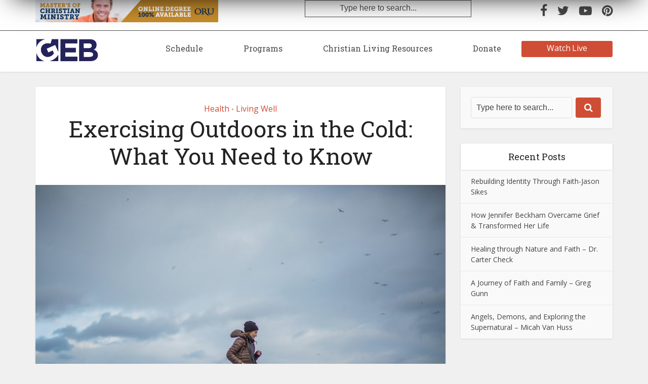

--- FILE ---
content_type: text/html; charset=UTF-8
request_url: https://geb.tv/exercising-outdoors-in-the-cold/
body_size: 13665
content:
<!DOCTYPE html>

<!--[if IE 8]><html class="ie8"><![endif]-->
<!--[if IE 9]><html class="ie9"><![endif]-->
<!--[if gt IE 8]><!--> <html lang="en-US"> <!--<![endif]-->

<head>

<meta http-equiv="Content-Type" content="text/html; charset=UTF-8" />
<meta name="viewport" content="user-scalable=yes, width=device-width, initial-scale=1.0, maximum-scale=1">

<!--[if lt IE 9]>
	<script src="https://geb.tv/wp-content/themes/voice/js/html5.js"></script>
<![endif]-->

<!-- Hotjar Tracking Code for https://gebamerica.com/ -->
	
<!-- Google Tag Manager -->
<script>(function(w,d,s,l,i){w[l]=w[l]||[];w[l].push({'gtm.start':
new Date().getTime(),event:'gtm.js'});var f=d.getElementsByTagName(s)[0],
j=d.createElement(s),dl=l!='dataLayer'?'&amp;l='+l:'';j.async=true;j.src=
'https://www.googletagmanager.com/gtm.js?id='+i+dl;f.parentNode.insertBefore(j,f);
})(window,document,'script','dataLayer','GTM-NTJD6L7');</script>
<!-- End Google Tag Manager -->
	
<title>Exercising Outdoors in the Cold: What You Need to Know &#8211; GEB</title>
<meta name='robots' content='max-image-preview:large' />
<link rel='dns-prefetch' href='//fonts.googleapis.com' />
<link rel="alternate" type="application/rss+xml" title="GEB &raquo; Feed" href="https://geb.tv/feed/" />
<link rel="alternate" type="application/rss+xml" title="GEB &raquo; Comments Feed" href="https://geb.tv/comments/feed/" />
<link rel="alternate" type="application/rss+xml" title="GEB &raquo; Exercising Outdoors in the Cold: What You Need to Know Comments Feed" href="https://geb.tv/exercising-outdoors-in-the-cold/feed/" />
<script type="text/javascript">
window._wpemojiSettings = {"baseUrl":"https:\/\/s.w.org\/images\/core\/emoji\/14.0.0\/72x72\/","ext":".png","svgUrl":"https:\/\/s.w.org\/images\/core\/emoji\/14.0.0\/svg\/","svgExt":".svg","source":{"concatemoji":"https:\/\/geb.tv\/wp-includes\/js\/wp-emoji-release.min.js?ver=6.2.8"}};
/*! This file is auto-generated */
!function(e,a,t){var n,r,o,i=a.createElement("canvas"),p=i.getContext&&i.getContext("2d");function s(e,t){p.clearRect(0,0,i.width,i.height),p.fillText(e,0,0);e=i.toDataURL();return p.clearRect(0,0,i.width,i.height),p.fillText(t,0,0),e===i.toDataURL()}function c(e){var t=a.createElement("script");t.src=e,t.defer=t.type="text/javascript",a.getElementsByTagName("head")[0].appendChild(t)}for(o=Array("flag","emoji"),t.supports={everything:!0,everythingExceptFlag:!0},r=0;r<o.length;r++)t.supports[o[r]]=function(e){if(p&&p.fillText)switch(p.textBaseline="top",p.font="600 32px Arial",e){case"flag":return s("\ud83c\udff3\ufe0f\u200d\u26a7\ufe0f","\ud83c\udff3\ufe0f\u200b\u26a7\ufe0f")?!1:!s("\ud83c\uddfa\ud83c\uddf3","\ud83c\uddfa\u200b\ud83c\uddf3")&&!s("\ud83c\udff4\udb40\udc67\udb40\udc62\udb40\udc65\udb40\udc6e\udb40\udc67\udb40\udc7f","\ud83c\udff4\u200b\udb40\udc67\u200b\udb40\udc62\u200b\udb40\udc65\u200b\udb40\udc6e\u200b\udb40\udc67\u200b\udb40\udc7f");case"emoji":return!s("\ud83e\udef1\ud83c\udffb\u200d\ud83e\udef2\ud83c\udfff","\ud83e\udef1\ud83c\udffb\u200b\ud83e\udef2\ud83c\udfff")}return!1}(o[r]),t.supports.everything=t.supports.everything&&t.supports[o[r]],"flag"!==o[r]&&(t.supports.everythingExceptFlag=t.supports.everythingExceptFlag&&t.supports[o[r]]);t.supports.everythingExceptFlag=t.supports.everythingExceptFlag&&!t.supports.flag,t.DOMReady=!1,t.readyCallback=function(){t.DOMReady=!0},t.supports.everything||(n=function(){t.readyCallback()},a.addEventListener?(a.addEventListener("DOMContentLoaded",n,!1),e.addEventListener("load",n,!1)):(e.attachEvent("onload",n),a.attachEvent("onreadystatechange",function(){"complete"===a.readyState&&t.readyCallback()})),(e=t.source||{}).concatemoji?c(e.concatemoji):e.wpemoji&&e.twemoji&&(c(e.twemoji),c(e.wpemoji)))}(window,document,window._wpemojiSettings);
</script>
<!-- geb.tv is managing ads with Advanced Ads --><script id="advads-ready">
			window.advanced_ads_ready=function(e,a){a=a||"complete";var d=function(e){return"interactive"===a?"loading"!==e:"complete"===e};d(document.readyState)?e():document.addEventListener("readystatechange",(function(a){d(a.target.readyState)&&e()}),{once:"interactive"===a})},window.advanced_ads_ready_queue=window.advanced_ads_ready_queue||[];		</script>
		<style type="text/css">
img.wp-smiley,
img.emoji {
	display: inline !important;
	border: none !important;
	box-shadow: none !important;
	height: 1em !important;
	width: 1em !important;
	margin: 0 0.07em !important;
	vertical-align: -0.1em !important;
	background: none !important;
	padding: 0 !important;
}
</style>
	<link rel='stylesheet' id='wp-block-library-css' href='https://geb.tv/wp-includes/css/dist/block-library/style.min.css?ver=6.2.8' type='text/css' media='all' />
<style id='safe-svg-svg-icon-style-inline-css' type='text/css'>
.safe-svg-cover .safe-svg-inside{display:inline-block;max-width:100%}.safe-svg-cover svg{height:100%;max-height:100%;max-width:100%;width:100%}

</style>
<link rel='stylesheet' id='classic-theme-styles-css' href='https://geb.tv/wp-includes/css/classic-themes.min.css?ver=6.2.8' type='text/css' media='all' />
<style id='global-styles-inline-css' type='text/css'>
body{--wp--preset--color--black: #000000;--wp--preset--color--cyan-bluish-gray: #abb8c3;--wp--preset--color--white: #ffffff;--wp--preset--color--pale-pink: #f78da7;--wp--preset--color--vivid-red: #cf2e2e;--wp--preset--color--luminous-vivid-orange: #ff6900;--wp--preset--color--luminous-vivid-amber: #fcb900;--wp--preset--color--light-green-cyan: #7bdcb5;--wp--preset--color--vivid-green-cyan: #00d084;--wp--preset--color--pale-cyan-blue: #8ed1fc;--wp--preset--color--vivid-cyan-blue: #0693e3;--wp--preset--color--vivid-purple: #9b51e0;--wp--preset--color--vce-acc: #cf4d35;--wp--preset--color--vce-meta: #9b9b9b;--wp--preset--color--vce-txt: #444444;--wp--preset--color--vce-bg: #ffffff;--wp--preset--color--vce-cat-0: ;--wp--preset--gradient--vivid-cyan-blue-to-vivid-purple: linear-gradient(135deg,rgba(6,147,227,1) 0%,rgb(155,81,224) 100%);--wp--preset--gradient--light-green-cyan-to-vivid-green-cyan: linear-gradient(135deg,rgb(122,220,180) 0%,rgb(0,208,130) 100%);--wp--preset--gradient--luminous-vivid-amber-to-luminous-vivid-orange: linear-gradient(135deg,rgba(252,185,0,1) 0%,rgba(255,105,0,1) 100%);--wp--preset--gradient--luminous-vivid-orange-to-vivid-red: linear-gradient(135deg,rgba(255,105,0,1) 0%,rgb(207,46,46) 100%);--wp--preset--gradient--very-light-gray-to-cyan-bluish-gray: linear-gradient(135deg,rgb(238,238,238) 0%,rgb(169,184,195) 100%);--wp--preset--gradient--cool-to-warm-spectrum: linear-gradient(135deg,rgb(74,234,220) 0%,rgb(151,120,209) 20%,rgb(207,42,186) 40%,rgb(238,44,130) 60%,rgb(251,105,98) 80%,rgb(254,248,76) 100%);--wp--preset--gradient--blush-light-purple: linear-gradient(135deg,rgb(255,206,236) 0%,rgb(152,150,240) 100%);--wp--preset--gradient--blush-bordeaux: linear-gradient(135deg,rgb(254,205,165) 0%,rgb(254,45,45) 50%,rgb(107,0,62) 100%);--wp--preset--gradient--luminous-dusk: linear-gradient(135deg,rgb(255,203,112) 0%,rgb(199,81,192) 50%,rgb(65,88,208) 100%);--wp--preset--gradient--pale-ocean: linear-gradient(135deg,rgb(255,245,203) 0%,rgb(182,227,212) 50%,rgb(51,167,181) 100%);--wp--preset--gradient--electric-grass: linear-gradient(135deg,rgb(202,248,128) 0%,rgb(113,206,126) 100%);--wp--preset--gradient--midnight: linear-gradient(135deg,rgb(2,3,129) 0%,rgb(40,116,252) 100%);--wp--preset--duotone--dark-grayscale: url('#wp-duotone-dark-grayscale');--wp--preset--duotone--grayscale: url('#wp-duotone-grayscale');--wp--preset--duotone--purple-yellow: url('#wp-duotone-purple-yellow');--wp--preset--duotone--blue-red: url('#wp-duotone-blue-red');--wp--preset--duotone--midnight: url('#wp-duotone-midnight');--wp--preset--duotone--magenta-yellow: url('#wp-duotone-magenta-yellow');--wp--preset--duotone--purple-green: url('#wp-duotone-purple-green');--wp--preset--duotone--blue-orange: url('#wp-duotone-blue-orange');--wp--preset--font-size--small: 13px;--wp--preset--font-size--medium: 20px;--wp--preset--font-size--large: 21px;--wp--preset--font-size--x-large: 42px;--wp--preset--font-size--normal: 16px;--wp--preset--font-size--huge: 28px;--wp--preset--spacing--20: 0.44rem;--wp--preset--spacing--30: 0.67rem;--wp--preset--spacing--40: 1rem;--wp--preset--spacing--50: 1.5rem;--wp--preset--spacing--60: 2.25rem;--wp--preset--spacing--70: 3.38rem;--wp--preset--spacing--80: 5.06rem;--wp--preset--shadow--natural: 6px 6px 9px rgba(0, 0, 0, 0.2);--wp--preset--shadow--deep: 12px 12px 50px rgba(0, 0, 0, 0.4);--wp--preset--shadow--sharp: 6px 6px 0px rgba(0, 0, 0, 0.2);--wp--preset--shadow--outlined: 6px 6px 0px -3px rgba(255, 255, 255, 1), 6px 6px rgba(0, 0, 0, 1);--wp--preset--shadow--crisp: 6px 6px 0px rgba(0, 0, 0, 1);}:where(.is-layout-flex){gap: 0.5em;}body .is-layout-flow > .alignleft{float: left;margin-inline-start: 0;margin-inline-end: 2em;}body .is-layout-flow > .alignright{float: right;margin-inline-start: 2em;margin-inline-end: 0;}body .is-layout-flow > .aligncenter{margin-left: auto !important;margin-right: auto !important;}body .is-layout-constrained > .alignleft{float: left;margin-inline-start: 0;margin-inline-end: 2em;}body .is-layout-constrained > .alignright{float: right;margin-inline-start: 2em;margin-inline-end: 0;}body .is-layout-constrained > .aligncenter{margin-left: auto !important;margin-right: auto !important;}body .is-layout-constrained > :where(:not(.alignleft):not(.alignright):not(.alignfull)){max-width: var(--wp--style--global--content-size);margin-left: auto !important;margin-right: auto !important;}body .is-layout-constrained > .alignwide{max-width: var(--wp--style--global--wide-size);}body .is-layout-flex{display: flex;}body .is-layout-flex{flex-wrap: wrap;align-items: center;}body .is-layout-flex > *{margin: 0;}:where(.wp-block-columns.is-layout-flex){gap: 2em;}.has-black-color{color: var(--wp--preset--color--black) !important;}.has-cyan-bluish-gray-color{color: var(--wp--preset--color--cyan-bluish-gray) !important;}.has-white-color{color: var(--wp--preset--color--white) !important;}.has-pale-pink-color{color: var(--wp--preset--color--pale-pink) !important;}.has-vivid-red-color{color: var(--wp--preset--color--vivid-red) !important;}.has-luminous-vivid-orange-color{color: var(--wp--preset--color--luminous-vivid-orange) !important;}.has-luminous-vivid-amber-color{color: var(--wp--preset--color--luminous-vivid-amber) !important;}.has-light-green-cyan-color{color: var(--wp--preset--color--light-green-cyan) !important;}.has-vivid-green-cyan-color{color: var(--wp--preset--color--vivid-green-cyan) !important;}.has-pale-cyan-blue-color{color: var(--wp--preset--color--pale-cyan-blue) !important;}.has-vivid-cyan-blue-color{color: var(--wp--preset--color--vivid-cyan-blue) !important;}.has-vivid-purple-color{color: var(--wp--preset--color--vivid-purple) !important;}.has-black-background-color{background-color: var(--wp--preset--color--black) !important;}.has-cyan-bluish-gray-background-color{background-color: var(--wp--preset--color--cyan-bluish-gray) !important;}.has-white-background-color{background-color: var(--wp--preset--color--white) !important;}.has-pale-pink-background-color{background-color: var(--wp--preset--color--pale-pink) !important;}.has-vivid-red-background-color{background-color: var(--wp--preset--color--vivid-red) !important;}.has-luminous-vivid-orange-background-color{background-color: var(--wp--preset--color--luminous-vivid-orange) !important;}.has-luminous-vivid-amber-background-color{background-color: var(--wp--preset--color--luminous-vivid-amber) !important;}.has-light-green-cyan-background-color{background-color: var(--wp--preset--color--light-green-cyan) !important;}.has-vivid-green-cyan-background-color{background-color: var(--wp--preset--color--vivid-green-cyan) !important;}.has-pale-cyan-blue-background-color{background-color: var(--wp--preset--color--pale-cyan-blue) !important;}.has-vivid-cyan-blue-background-color{background-color: var(--wp--preset--color--vivid-cyan-blue) !important;}.has-vivid-purple-background-color{background-color: var(--wp--preset--color--vivid-purple) !important;}.has-black-border-color{border-color: var(--wp--preset--color--black) !important;}.has-cyan-bluish-gray-border-color{border-color: var(--wp--preset--color--cyan-bluish-gray) !important;}.has-white-border-color{border-color: var(--wp--preset--color--white) !important;}.has-pale-pink-border-color{border-color: var(--wp--preset--color--pale-pink) !important;}.has-vivid-red-border-color{border-color: var(--wp--preset--color--vivid-red) !important;}.has-luminous-vivid-orange-border-color{border-color: var(--wp--preset--color--luminous-vivid-orange) !important;}.has-luminous-vivid-amber-border-color{border-color: var(--wp--preset--color--luminous-vivid-amber) !important;}.has-light-green-cyan-border-color{border-color: var(--wp--preset--color--light-green-cyan) !important;}.has-vivid-green-cyan-border-color{border-color: var(--wp--preset--color--vivid-green-cyan) !important;}.has-pale-cyan-blue-border-color{border-color: var(--wp--preset--color--pale-cyan-blue) !important;}.has-vivid-cyan-blue-border-color{border-color: var(--wp--preset--color--vivid-cyan-blue) !important;}.has-vivid-purple-border-color{border-color: var(--wp--preset--color--vivid-purple) !important;}.has-vivid-cyan-blue-to-vivid-purple-gradient-background{background: var(--wp--preset--gradient--vivid-cyan-blue-to-vivid-purple) !important;}.has-light-green-cyan-to-vivid-green-cyan-gradient-background{background: var(--wp--preset--gradient--light-green-cyan-to-vivid-green-cyan) !important;}.has-luminous-vivid-amber-to-luminous-vivid-orange-gradient-background{background: var(--wp--preset--gradient--luminous-vivid-amber-to-luminous-vivid-orange) !important;}.has-luminous-vivid-orange-to-vivid-red-gradient-background{background: var(--wp--preset--gradient--luminous-vivid-orange-to-vivid-red) !important;}.has-very-light-gray-to-cyan-bluish-gray-gradient-background{background: var(--wp--preset--gradient--very-light-gray-to-cyan-bluish-gray) !important;}.has-cool-to-warm-spectrum-gradient-background{background: var(--wp--preset--gradient--cool-to-warm-spectrum) !important;}.has-blush-light-purple-gradient-background{background: var(--wp--preset--gradient--blush-light-purple) !important;}.has-blush-bordeaux-gradient-background{background: var(--wp--preset--gradient--blush-bordeaux) !important;}.has-luminous-dusk-gradient-background{background: var(--wp--preset--gradient--luminous-dusk) !important;}.has-pale-ocean-gradient-background{background: var(--wp--preset--gradient--pale-ocean) !important;}.has-electric-grass-gradient-background{background: var(--wp--preset--gradient--electric-grass) !important;}.has-midnight-gradient-background{background: var(--wp--preset--gradient--midnight) !important;}.has-small-font-size{font-size: var(--wp--preset--font-size--small) !important;}.has-medium-font-size{font-size: var(--wp--preset--font-size--medium) !important;}.has-large-font-size{font-size: var(--wp--preset--font-size--large) !important;}.has-x-large-font-size{font-size: var(--wp--preset--font-size--x-large) !important;}
.wp-block-navigation a:where(:not(.wp-element-button)){color: inherit;}
:where(.wp-block-columns.is-layout-flex){gap: 2em;}
.wp-block-pullquote{font-size: 1.5em;line-height: 1.6;}
</style>
<link rel='stylesheet' id='contact-form-7-css' href='https://geb.tv/wp-content/plugins/contact-form-7/includes/css/styles.css?ver=5.7.6' type='text/css' media='all' />
<link rel='stylesheet' id='mks_shortcodes_simple_line_icons-css' href='https://geb.tv/wp-content/plugins/meks-flexible-shortcodes/css/simple-line/simple-line-icons.css?ver=1.3.5' type='text/css' media='screen' />
<link rel='stylesheet' id='mks_shortcodes_css-css' href='https://geb.tv/wp-content/plugins/meks-flexible-shortcodes/css/style.css?ver=1.3.5' type='text/css' media='screen' />
<link rel='stylesheet' id='redux-extendify-styles-css' href='https://geb.tv/wp-content/plugins/redux-framework/redux-core/assets/css/extendify-utilities.css?ver=4.4.1' type='text/css' media='all' />
<link rel='stylesheet' id='geb_child_styles-css' href='https://geb.tv/wp-content/themes/geb-child-theme/style.css?ver=6.2.8' type='text/css' media='all' />
<link rel='stylesheet' id='geb_child_styles_slick-css' href='https://geb.tv/wp-content/themes/geb-child-theme/source/css/vendor/slick-theme.css?ver=6.2.8' type='text/css' media='all' />
<link rel='stylesheet' id='geb_child_styles_slick_main-css' href='https://geb.tv/wp-content/themes/geb-child-theme/source/css/vendor/slick.css?ver=6.2.8' type='text/css' media='all' />
<link rel='stylesheet' id='vce-fonts-css' href='https://fonts.googleapis.com/css?family=Open+Sans%3A400%7CRoboto+Slab%3A400&#038;subset=latin%2Clatin-ext&#038;ver=2.9.8' type='text/css' media='all' />
<link rel='stylesheet' id='vce-style-css' href='https://geb.tv/wp-content/themes/voice/assets/css/min.css?ver=2.9.8' type='text/css' media='all' />
<style id='vce-style-inline-css' type='text/css'>
body, button, input, select, textarea {font-size: 1.6rem;}.vce-single .entry-headline p{font-size: 2.2rem;}.main-navigation a{font-size: 1.6rem;}.sidebar .widget-title{font-size: 1.8rem;}.sidebar .widget, .vce-lay-c .entry-content, .vce-lay-h .entry-content {font-size: 1.4rem;}.vce-featured-link-article{font-size: 5.2rem;}.vce-featured-grid-big.vce-featured-grid .vce-featured-link-article{font-size: 3.4rem;}.vce-featured-grid .vce-featured-link-article{font-size: 2.2rem;}h1 { font-size: 4.5rem; }h2 { font-size: 4.0rem; }h3 { font-size: 3.5rem; }h4 { font-size: 2.5rem; }h5 { font-size: 2.0rem; }h6 { font-size: 1.8rem; }.comment-reply-title, .main-box-title{font-size: 2.2rem;}h1.entry-title{font-size: 4.5rem;}.vce-lay-a .entry-title a{font-size: 3.4rem;}.vce-lay-b .entry-title{font-size: 2.4rem;}.vce-lay-c .entry-title, .vce-sid-none .vce-lay-c .entry-title{font-size: 2.2rem;}.vce-lay-d .entry-title{font-size: 1.5rem;}.vce-lay-e .entry-title{font-size: 1.4rem;}.vce-lay-f .entry-title{font-size: 1.4rem;}.vce-lay-g .entry-title a, .vce-lay-g .entry-title a:hover{font-size: 3.0rem;}.vce-lay-h .entry-title{font-size: 2.4rem;}.entry-meta div,.entry-meta div a,.vce-lay-g .meta-item,.vce-lay-c .meta-item{font-size: 1.4rem;}.vce-lay-d .meta-category a,.vce-lay-d .entry-meta div,.vce-lay-d .entry-meta div a,.vce-lay-e .entry-meta div,.vce-lay-e .entry-meta div a,.vce-lay-e .fn,.vce-lay-e .meta-item{font-size: 1.3rem;}body {background-color:#f0f0f0;}body,.mks_author_widget h3,.site-description,.meta-category a,textarea {font-family: 'Open Sans';font-weight: 400;}h1,h2,h3,h4,h5,h6,blockquote,.vce-post-link,.site-title,.site-title a,.main-box-title,.comment-reply-title,.entry-title a,.vce-single .entry-headline p,.vce-prev-next-link,.author-title,.mks_pullquote,.widget_rss ul li .rsswidget,#bbpress-forums .bbp-forum-title,#bbpress-forums .bbp-topic-permalink {font-family: 'Roboto Slab';font-weight: 400;}.main-navigation a,.sidr a{font-family: 'Roboto Slab';font-weight: 400;}.vce-single .entry-content,.vce-single .entry-headline,.vce-single .entry-footer,.vce-share-bar {width: 600px;}.vce-lay-a .lay-a-content{width: 600px;max-width: 600px;}.vce-page .entry-content,.vce-page .entry-title-page {width: 600px;}.vce-sid-none .vce-single .entry-content,.vce-sid-none .vce-single .entry-headline,.vce-sid-none .vce-single .entry-footer {width: 600px;}.vce-sid-none .vce-page .entry-content,.vce-sid-none .vce-page .entry-title-page,.error404 .entry-content {width: 600px;max-width: 600px;}body, button, input, select, textarea{color: #444444;}h1,h2,h3,h4,h5,h6,.entry-title a,.prev-next-nav a,#bbpress-forums .bbp-forum-title, #bbpress-forums .bbp-topic-permalink,.woocommerce ul.products li.product .price .amount{color: #232323;}a,.entry-title a:hover,.vce-prev-next-link:hover,.vce-author-links a:hover,.required,.error404 h4,.prev-next-nav a:hover,#bbpress-forums .bbp-forum-title:hover, #bbpress-forums .bbp-topic-permalink:hover,.woocommerce ul.products li.product h3:hover,.woocommerce ul.products li.product h3:hover mark,.main-box-title a:hover{color: #cf4d35;}.vce-square,.vce-main-content .mejs-controls .mejs-time-rail .mejs-time-current,button,input[type="button"],input[type="reset"],input[type="submit"],.vce-button,.pagination-wapper a,#vce-pagination .next.page-numbers,#vce-pagination .prev.page-numbers,#vce-pagination .page-numbers,#vce-pagination .page-numbers.current,.vce-link-pages a,#vce-pagination a,.vce-load-more a,.vce-slider-pagination .owl-nav > div,.vce-mega-menu-posts-wrap .owl-nav > div,.comment-reply-link:hover,.vce-featured-section a,.vce-lay-g .vce-featured-info .meta-category a,.vce-404-menu a,.vce-post.sticky .meta-image:before,#vce-pagination .page-numbers:hover,#bbpress-forums .bbp-pagination .current,#bbpress-forums .bbp-pagination a:hover,.woocommerce #respond input#submit,.woocommerce a.button,.woocommerce button.button,.woocommerce input.button,.woocommerce ul.products li.product .added_to_cart,.woocommerce #respond input#submit:hover,.woocommerce a.button:hover,.woocommerce button.button:hover,.woocommerce input.button:hover,.woocommerce ul.products li.product .added_to_cart:hover,.woocommerce #respond input#submit.alt,.woocommerce a.button.alt,.woocommerce button.button.alt,.woocommerce input.button.alt,.woocommerce #respond input#submit.alt:hover, .woocommerce a.button.alt:hover, .woocommerce button.button.alt:hover, .woocommerce input.button.alt:hover,.woocommerce span.onsale,.woocommerce .widget_price_filter .ui-slider .ui-slider-range,.woocommerce .widget_price_filter .ui-slider .ui-slider-handle,.comments-holder .navigation .page-numbers.current,.vce-lay-a .vce-read-more:hover,.vce-lay-c .vce-read-more:hover,body div.wpforms-container-full .wpforms-form input[type=submit], body div.wpforms-container-full .wpforms-form button[type=submit], body div.wpforms-container-full .wpforms-form .wpforms-page-button,body div.wpforms-container-full .wpforms-form input[type=submit]:hover, body div.wpforms-container-full .wpforms-form button[type=submit]:hover, body div.wpforms-container-full .wpforms-form .wpforms-page-button:hover {background-color: #cf4d35;}#vce-pagination .page-numbers,.comments-holder .navigation .page-numbers{background: transparent;color: #cf4d35;border: 1px solid #cf4d35;}.comments-holder .navigation .page-numbers:hover{background: #cf4d35;border: 1px solid #cf4d35;}.bbp-pagination-links a{background: transparent;color: #cf4d35;border: 1px solid #cf4d35 !important;}#vce-pagination .page-numbers.current,.bbp-pagination-links span.current,.comments-holder .navigation .page-numbers.current{border: 1px solid #cf4d35;}.widget_categories .cat-item:before,.widget_categories .cat-item .count{background: #cf4d35;}.comment-reply-link,.vce-lay-a .vce-read-more,.vce-lay-c .vce-read-more{border: 1px solid #cf4d35;}.entry-meta div,.entry-meta-count,.entry-meta div a,.comment-metadata a,.meta-category span,.meta-author-wrapped,.wp-caption .wp-caption-text,.widget_rss .rss-date,.sidebar cite,.site-footer cite,.sidebar .vce-post-list .entry-meta div,.sidebar .vce-post-list .entry-meta div a,.sidebar .vce-post-list .fn,.sidebar .vce-post-list .fn a,.site-footer .vce-post-list .entry-meta div,.site-footer .vce-post-list .entry-meta div a,.site-footer .vce-post-list .fn,.site-footer .vce-post-list .fn a,#bbpress-forums .bbp-topic-started-by,#bbpress-forums .bbp-topic-started-in,#bbpress-forums .bbp-forum-info .bbp-forum-content,#bbpress-forums p.bbp-topic-meta,span.bbp-admin-links a,.bbp-reply-post-date,#bbpress-forums li.bbp-header,#bbpress-forums li.bbp-footer,.woocommerce .woocommerce-result-count,.woocommerce .product_meta{color: #9b9b9b;}.main-box-title, .comment-reply-title, .main-box-head{background: #ffffff;color: #232323;}.main-box-title a{color: #232323;}.sidebar .widget .widget-title a{color: #232323;}.main-box,.comment-respond,.prev-next-nav{background: #f9f9f9;}.vce-post,ul.comment-list > li.comment,.main-box-single,.ie8 .vce-single,#disqus_thread,.vce-author-card,.vce-author-card .vce-content-outside,.mks-bredcrumbs-container,ul.comment-list > li.pingback{background: #ffffff;}.mks_tabs.horizontal .mks_tab_nav_item.active{border-bottom: 1px solid #ffffff;}.mks_tabs.horizontal .mks_tab_item,.mks_tabs.vertical .mks_tab_nav_item.active,.mks_tabs.horizontal .mks_tab_nav_item.active{background: #ffffff;}.mks_tabs.vertical .mks_tab_nav_item.active{border-right: 1px solid #ffffff;}#vce-pagination,.vce-slider-pagination .owl-controls,.vce-content-outside,.comments-holder .navigation{background: #f3f3f3;}.sidebar .widget-title{background: #ffffff;color: #232323;}.sidebar .widget{background: #f9f9f9;}.sidebar .widget,.sidebar .widget li a,.sidebar .mks_author_widget h3 a,.sidebar .mks_author_widget h3,.sidebar .vce-search-form .vce-search-input,.sidebar .vce-search-form .vce-search-input:focus{color: #444444;}.sidebar .widget li a:hover,.sidebar .widget a,.widget_nav_menu li.menu-item-has-children:hover:after,.widget_pages li.page_item_has_children:hover:after{color: #cf4d35;}.sidebar .tagcloud a {border: 1px solid #cf4d35;}.sidebar .mks_author_link,.sidebar .tagcloud a:hover,.sidebar .mks_themeforest_widget .more,.sidebar button,.sidebar input[type="button"],.sidebar input[type="reset"],.sidebar input[type="submit"],.sidebar .vce-button,.sidebar .bbp_widget_login .button{background-color: #cf4d35;}.sidebar .mks_author_widget .mks_autor_link_wrap,.sidebar .mks_themeforest_widget .mks_read_more,.widget .meks-instagram-follow-link {background: #f3f3f3;}.sidebar #wp-calendar caption,.sidebar .recentcomments,.sidebar .post-date,.sidebar #wp-calendar tbody{color: rgba(68,68,68,0.7);}.site-footer{background: #373941;}.site-footer .widget-title{color: #ffffff;}.site-footer,.site-footer .widget,.site-footer .widget li a,.site-footer .mks_author_widget h3 a,.site-footer .mks_author_widget h3,.site-footer .vce-search-form .vce-search-input,.site-footer .vce-search-form .vce-search-input:focus{color: #f9f9f9;}.site-footer .widget li a:hover,.site-footer .widget a,.site-info a{color: #ffffff;}.site-footer .tagcloud a {border: 1px solid #ffffff;}.site-footer .mks_author_link,.site-footer .mks_themeforest_widget .more,.site-footer button,.site-footer input[type="button"],.site-footer input[type="reset"],.site-footer input[type="submit"],.site-footer .vce-button,.site-footer .tagcloud a:hover{background-color: #ffffff;}.site-footer #wp-calendar caption,.site-footer .recentcomments,.site-footer .post-date,.site-footer #wp-calendar tbody,.site-footer .site-info{color: rgba(249,249,249,0.7);}.top-header,.top-nav-menu li .sub-menu{background: #ffffff;}.top-header,.top-header a{color: #ffffff;}.top-header .vce-search-form .vce-search-input,.top-header .vce-search-input:focus,.top-header .vce-search-submit{color: #ffffff;}.top-header .vce-search-form .vce-search-input::-webkit-input-placeholder { color: #ffffff;}.top-header .vce-search-form .vce-search-input:-moz-placeholder { color: #ffffff;}.top-header .vce-search-form .vce-search-input::-moz-placeholder { color: #ffffff;}.top-header .vce-search-form .vce-search-input:-ms-input-placeholder { color: #ffffff;}.header-1-wrapper{height: 81px;padding-top: 15px;}.header-2-wrapper,.header-3-wrapper{height: 81px;}.header-2-wrapper .site-branding,.header-3-wrapper .site-branding{top: 15px;left: 0px;}.site-title a, .site-title a:hover{color: #232323;}.site-description{color: #aaaaaa;}.main-header{background-color: #ffffff;}.header-bottom-wrapper{background: #fcfcfc;}.vce-header-ads{margin: 4px 0;}.header-3-wrapper .nav-menu > li > a{padding: 30px 15px;}.header-sticky,.sidr{background: rgba(255,255,255,0.95);}.ie8 .header-sticky{background: #ffffff;}.main-navigation a,.nav-menu .vce-mega-menu > .sub-menu > li > a,.sidr li a,.vce-menu-parent{color: #4a4a4a;}.nav-menu > li:hover > a,.nav-menu > .current_page_item > a,.nav-menu > .current-menu-item > a,.nav-menu > .current-menu-ancestor > a,.main-navigation a.vce-item-selected,.main-navigation ul ul li:hover > a,.nav-menu ul .current-menu-item a,.nav-menu ul .current_page_item a,.vce-menu-parent:hover,.sidr li a:hover,.sidr li.sidr-class-current_page_item > a,.main-navigation li.current-menu-item.fa:before,.vce-responsive-nav{color: #4a4a4a;}#sidr-id-vce_main_navigation_menu .soc-nav-menu li a:hover {color: #ffffff;}.nav-menu > li:hover > a,.nav-menu > .current_page_item > a,.nav-menu > .current-menu-item > a,.nav-menu > .current-menu-ancestor > a,.main-navigation a.vce-item-selected,.main-navigation ul ul,.header-sticky .nav-menu > .current_page_item:hover > a,.header-sticky .nav-menu > .current-menu-item:hover > a,.header-sticky .nav-menu > .current-menu-ancestor:hover > a,.header-sticky .main-navigation a.vce-item-selected:hover{background-color: #ffffff;}.search-header-wrap ul {border-top: 2px solid #4a4a4a;}.vce-cart-icon a.vce-custom-cart span,.sidr-class-vce-custom-cart .sidr-class-vce-cart-count {background: #4a4a4a;font-family: 'Open Sans';}.vce-border-top .main-box-title{border-top: 2px solid #cf4d35;}.tagcloud a:hover,.sidebar .widget .mks_author_link,.sidebar .widget.mks_themeforest_widget .more,.site-footer .widget .mks_author_link,.site-footer .widget.mks_themeforest_widget .more,.vce-lay-g .entry-meta div,.vce-lay-g .fn,.vce-lay-g .fn a{color: #FFF;}.vce-featured-header .vce-featured-header-background{opacity: 0.5}.vce-featured-grid .vce-featured-header-background,.vce-post-big .vce-post-img:after,.vce-post-slider .vce-post-img:after{opacity: 0.5}.vce-featured-grid .owl-item:hover .vce-grid-text .vce-featured-header-background,.vce-post-big li:hover .vce-post-img:after,.vce-post-slider li:hover .vce-post-img:after {opacity: 0.8}.vce-featured-grid.vce-featured-grid-big .vce-featured-header-background,.vce-post-big .vce-post-img:after,.vce-post-slider .vce-post-img:after{opacity: 0.5}.vce-featured-grid.vce-featured-grid-big .owl-item:hover .vce-grid-text .vce-featured-header-background,.vce-post-big li:hover .vce-post-img:after,.vce-post-slider li:hover .vce-post-img:after {opacity: 0.8}#back-top {background: #323232}.sidr input[type=text]{background: rgba(74,74,74,0.1);color: rgba(74,74,74,0.5);}.is-style-solid-color{background-color: #cf4d35;color: #ffffff;}.wp-block-image figcaption{color: #9b9b9b;}.wp-block-cover .wp-block-cover-image-text, .wp-block-cover .wp-block-cover-text, .wp-block-cover h2, .wp-block-cover-image .wp-block-cover-image-text, .wp-block-cover-image .wp-block-cover-text, .wp-block-cover-image h2,p.has-drop-cap:not(:focus)::first-letter,p.wp-block-subhead{font-family: 'Roboto Slab';font-weight: 400;}.wp-block-cover .wp-block-cover-image-text, .wp-block-cover .wp-block-cover-text, .wp-block-cover h2, .wp-block-cover-image .wp-block-cover-image-text, .wp-block-cover-image .wp-block-cover-text, .wp-block-cover-image h2{font-size: 2.5rem;}p.wp-block-subhead{font-size: 2.2rem;}.wp-block-button__link{background: #cf4d35}.wp-block-search .wp-block-search__button{color: #ffffff}.meta-image:hover a img,.vce-lay-h .img-wrap:hover .meta-image > img,.img-wrp:hover img,.vce-gallery-big:hover img,.vce-gallery .gallery-item:hover img,.wp-block-gallery .blocks-gallery-item:hover img,.vce_posts_widget .vce-post-big li:hover img,.vce-featured-grid .owl-item:hover img,.vce-post-img:hover img,.mega-menu-img:hover img{-webkit-transform: scale(1.1);-moz-transform: scale(1.1);-o-transform: scale(1.1);-ms-transform: scale(1.1);transform: scale(1.1);}.has-small-font-size{ font-size: 1.2rem;}.has-large-font-size{ font-size: 1.9rem;}.has-huge-font-size{ font-size: 2.3rem;}@media(min-width: 671px){.has-small-font-size{ font-size: 1.3rem;}.has-normal-font-size{ font-size: 1.6rem;}.has-large-font-size{ font-size: 2.1rem;}.has-huge-font-size{ font-size: 2.8rem;}}.has-vce-acc-background-color{ background-color: #cf4d35;}.has-vce-acc-color{ color: #cf4d35;}.has-vce-meta-background-color{ background-color: #9b9b9b;}.has-vce-meta-color{ color: #9b9b9b;}.has-vce-txt-background-color{ background-color: #444444;}.has-vce-txt-color{ color: #444444;}.has-vce-bg-background-color{ background-color: #ffffff;}.has-vce-bg-color{ color: #ffffff;}.has-vce-cat-0-background-color{ background-color: ;}.has-vce-cat-0-color{ color: ;}
</style>
<link rel='stylesheet' id='meks-ads-widget-css' href='https://geb.tv/wp-content/plugins/meks-easy-ads-widget/css/style.css?ver=2.0.6' type='text/css' media='all' />
<link rel='stylesheet' id='meks-flickr-widget-css' href='https://geb.tv/wp-content/plugins/meks-simple-flickr-widget/css/style.css?ver=1.2' type='text/css' media='all' />
<link rel='stylesheet' id='meks-author-widget-css' href='https://geb.tv/wp-content/plugins/meks-smart-author-widget/css/style.css?ver=1.1.3' type='text/css' media='all' />
<link rel='stylesheet' id='meks-social-widget-css' href='https://geb.tv/wp-content/plugins/meks-smart-social-widget/css/style.css?ver=1.6' type='text/css' media='all' />
<link rel='stylesheet' id='meks-themeforest-widget-css' href='https://geb.tv/wp-content/plugins/meks-themeforest-smart-widget/css/style.css?ver=1.4' type='text/css' media='all' />
<script type='text/javascript' src='https://geb.tv/wp-includes/js/jquery/jquery.min.js?ver=3.6.4' id='jquery-core-js'></script>
<script type='text/javascript' src='https://geb.tv/wp-includes/js/jquery/jquery-migrate.min.js?ver=3.4.0' id='jquery-migrate-js'></script>
<link rel="https://api.w.org/" href="https://geb.tv/wp-json/" /><link rel="alternate" type="application/json" href="https://geb.tv/wp-json/wp/v2/posts/331671" /><link rel="EditURI" type="application/rsd+xml" title="RSD" href="https://geb.tv/xmlrpc.php?rsd" />
<link rel="wlwmanifest" type="application/wlwmanifest+xml" href="https://geb.tv/wp-includes/wlwmanifest.xml" />
<meta name="generator" content="WordPress 6.2.8" />
<link rel="canonical" href="https://geb.tv/exercising-outdoors-in-the-cold/" />
<link rel='shortlink' href='https://geb.tv/?p=331671' />
<link rel="alternate" type="application/json+oembed" href="https://geb.tv/wp-json/oembed/1.0/embed?url=https%3A%2F%2Fgeb.tv%2Fexercising-outdoors-in-the-cold%2F" />
<link rel="alternate" type="text/xml+oembed" href="https://geb.tv/wp-json/oembed/1.0/embed?url=https%3A%2F%2Fgeb.tv%2Fexercising-outdoors-in-the-cold%2F&#038;format=xml" />
<meta name="generator" content="Redux 4.4.1" /><style type="text/css">.recentcomments a{display:inline !important;padding:0 !important;margin:0 !important;}</style><link rel="icon" href="https://geb.tv/wp-content/uploads/2024/02/cropped-GEBA-SMB-32x32.jpg" sizes="32x32" />
<link rel="icon" href="https://geb.tv/wp-content/uploads/2024/02/cropped-GEBA-SMB-192x192.jpg" sizes="192x192" />
<link rel="apple-touch-icon" href="https://geb.tv/wp-content/uploads/2024/02/cropped-GEBA-SMB-180x180.jpg" />
<meta name="msapplication-TileImage" content="https://geb.tv/wp-content/uploads/2024/02/cropped-GEBA-SMB-270x270.jpg" />
		<style type="text/css" id="wp-custom-css">
			#menu-item-3877 a {font-weight:bold;}
#main-box-5 .entry-meta {display:none;}
#main-box-10 h3 {background:url(https://geb.tv/wp-content/uploads/2016/02/JUCE_TV_logosmall.png) 60px 10px no-repeat;}
.page-id-299 #main .entry-content, .page-id-299 #main .entry-title-page {width:1000px;max-width:1000px;}
.page-id-9444 #main .entry-content, .page-id-9444 #main .entry-title-page {width:800px;max-width:800px;}
.page-id-9444 #main .entry-title-page {text-align:center;}
.future-posts .listing-item a.title {font-size:32px;margin-top:50px;padding-bottom:10px;display:block;}
.future-posts .listing-item h2 {font-size:24px;}		</style>
			<!-- Here I am -->

<script>
	console.log('Here I am!');
	var endTime = new Date('April 30, 2022 15:59:00').getTime();
	var currentTime = new Date().getTime();

	// if ( currentTime < endTime )
	if (document.readyState === "complete" || document.readySte === "interactive) {
		var theTitle = document.querySelector('h4.live-title');
		theTitle.innerHTML = "ORU 54th Commencement Ceremony";
	}
	
	
</script>
	<!-- ORU matomo tag -->
<script>
  var _mtm = window._mtm = window._mtm || [];
  _mtm.push({'mtm.startTime': (new Date().getTime()), 'event': 'mtm.Start'});
  var d=document, g=d.createElement('script'), s=d.getElementsByTagName('script')[0];
  g.async=true; g.src='https://analytics.oru.edu/js/container_dRGbv8pN.js'; s.parentNode.insertBefore(g,s);
  </script>
<!-- End ORU matomo tag -->
</head>

<body class="post-template-default single single-post postid-331671 single-format-standard wp-embed-responsive vce-sid-right voice-v_2_9_8 voice-child aa-prefix-advads-">
<!-- Google Tag Manager (noscript) -->
<!-- End Google Tag Manager (noscript) -->
	
  <div id="enews-form">
    <link href="//cdn-images.mailchimp.com/embedcode/horizontal-slim-10_7.css" rel="stylesheet" type="text/css">
		<div id="mc_embed_signup">
			<form action="//gebamerica.us13.list-manage.com/subscribe/post?u=2fad27ad211c8c4549e53e6c8&id=c94e8ff84a" method="post" id="mc-embedded-subscribe-form" name="mc-embedded-subscribe-form" class="validate" target="_blank" novalidate>
		    <div id="mc_embed_signup_scroll">
					<label for="mce-EMAIL">Sign up to receive inspirational and hope-filled updates from GEB to help you live well.</label>
					<input type="email" value="" name="EMAIL" class="email" id="mce-EMAIL" placeholder="email address" required>
					<!-- real people should not fill this in and expect good things - do not remove this or risk form bot signups-->
			    <div style="position: absolute; left: -5000px;" aria-hidden="true"><input type="text" name="b_2fad27ad211c8c4549e53e6c8_c94e8ff84a" tabindex="-1" value=""></div>
  	  		<div class="clear"><input type="submit" value="Subscribe" name="subscribe" id="mc-embedded-subscribe" class="button" style="background:#cf4d35;"></div>
	  	  </div>
			</form>
      <a href="#" id="js_close-enews-form" class="close-enews-form"><span>x</span></a>
		</div>
  </div><!-- End Enews Signup Drop -->

<div id="vce-main">
	
<header id="header" class="main-header">
	<div class="top-header">
	<div class="container">

					<div class="vce-wrap-left">
					<ul id="vce_top_navigation_menu" class="top-nav-menu"><li id="menu-item-458129" class="menu-item menu-item-type-gs_sim menu-item-object-gs_sim menu-item-458129"><a href="http://www.oru.edu/online/?id=christianmin"><img loading="lazy" src="https://geb.tv/wp-content/uploads/2018/06/20180914-GEB-Banner-Masters-of-Christian-Ministry.jpg" alt="ORU Online Degree-Masters of Christian Ministry"  width="497" height="61"   /></a></li>
</ul>			</div>
				
					<div class="vce-wrap-right">
					<div class="menu-social-menu-container"><ul id="vce_social_menu" class="soc-nav-menu"><li id="menu-item-6" class="menu-item menu-item-type-custom menu-item-object-custom menu-item-6"><a target="_blank" rel="noopener" href="https://www.facebook.com/gebamerica"><span class="vce-social-name">Facebook</span></a></li>
<li id="menu-item-415" class="menu-item menu-item-type-custom menu-item-object-custom menu-item-415"><a target="_blank" rel="noopener" href="https://twitter.com/gebamerica"><span class="vce-social-name">Twitter</span></a></li>
<li id="menu-item-8668" class="menu-item menu-item-type-custom menu-item-object-custom menu-item-8668"><a target="_blank" rel="noopener" href="https://www.youtube.com/user/GEBAmerica"><span class="vce-social-name">YouTube</span></a></li>
<li id="menu-item-419" class="menu-item menu-item-type-custom menu-item-object-custom menu-item-419"><a target="_blank" rel="noopener" href="https://www.pinterest.com/gebamerica/"><span class="vce-social-name">Pinterest</span></a></li>
</ul></div>
			</div>
		
					<div class="vce-wrap-center">
				<form class="vce-search-form" action="https://geb.tv/" method="get">
	<input name="s" class="vce-search-input" size="20" type="text" value="Type here to search..." onfocus="(this.value == 'Type here to search...') && (this.value = '')" onblur="(this.value == '') && (this.value = 'Type here to search...')" placeholder="Type here to search..." />
		<button type="submit" class="vce-search-submit"><i class="fa fa-search"></i></button> 
</form>			</div>
		


	</div>
</div><div class="container header-main-area header-3-wrapper">	
		<div class="vce-res-nav">
	<a class="vce-responsive-nav" href="#sidr-main"><i class="fa fa-bars"></i></a>
</div>
<div class="site-branding">
	<span class="site-title"><a href="https://geb.tv/" rel="home" class="has-logo"><picture class="vce-logo"><source media="(min-width: 1024px)" srcset="https://geb.tv/wp-content/uploads/2016/04/logosliced2.png"><source srcset="https://geb.tv/wp-content/uploads/2016/04/logosliced2.png"><img src="https://geb.tv/wp-content/uploads/2016/04/logosliced2.png" alt="GEB"></picture></a></span></div>
		<nav id="site-navigation" class="main-navigation" role="navigation">
	<ul id="vce_main_navigation_menu" class="nav-menu"><li id="menu-item-456254" class="menu-item menu-item-type-post_type menu-item-object-page menu-item-456254"><a href="https://geb.tv/schedule/">Schedule</a><li id="menu-item-456255" class="menu-item menu-item-type-post_type menu-item-object-page menu-item-456255"><a href="https://geb.tv/programs/">Programs</a><li id="menu-item-456256" class="menu-item menu-item-type-custom menu-item-object-custom menu-item-456256"><a href="/category/blog/">Christian Living Resources</a><li id="menu-item-460081" class="menu-item menu-item-type-custom menu-item-object-custom menu-item-460081"><a href="https://secure.touchnet.com/C21196_ustores/web/classic/store_cat.jsp?STOREID=6&#038;CATID=34&#038;SINGLESTORE=true">Donate</a><li id="menu-item-460648" class="action-menu-item menu-item menu-item-type-custom menu-item-object-custom menu-item-460648"><a href="https://live.lifestream.tv/geb">Watch Live</a></ul></nav></div></header>

	<div id="sticky_header" class="header-sticky">
	<div class="container">
		<div class="vce-res-nav">
	<a class="vce-responsive-nav" href="#sidr-main"><i class="fa fa-bars"></i></a>
</div>
<div class="site-branding">
	<span class="site-title"><a href="https://geb.tv/" rel="home" class="has-logo"><picture class="vce-logo"><source media="(min-width: 1024px)" srcset="https://geb.tv/wp-content/uploads/2016/04/logosliced-small.png"><source srcset="https://geb.tv/wp-content/uploads/2016/04/logosliced-small.png"><img src="https://geb.tv/wp-content/uploads/2016/04/logosliced-small.png" alt="GEB"></picture></a></span></div>		<nav id="site-navigation" class="main-navigation" role="navigation">
		<ul id="vce_main_navigation_menu" class="nav-menu"><li class="menu-item menu-item-type-post_type menu-item-object-page menu-item-456254"><a href="https://geb.tv/schedule/">Schedule</a><li class="menu-item menu-item-type-post_type menu-item-object-page menu-item-456255"><a href="https://geb.tv/programs/">Programs</a><li class="menu-item menu-item-type-custom menu-item-object-custom menu-item-456256"><a href="/category/blog/">Christian Living Resources</a><li class="menu-item menu-item-type-custom menu-item-object-custom menu-item-460081"><a href="https://secure.touchnet.com/C21196_ustores/web/classic/store_cat.jsp?STOREID=6&#038;CATID=34&#038;SINGLESTORE=true">Donate</a><li class="action-menu-item menu-item menu-item-type-custom menu-item-object-custom menu-item-460648"><a href="https://live.lifestream.tv/geb">Watch Live</a></ul></nav>	</div>
</div>
<div id="main-wrapper">




<div id="content" class="container site-content vce-sid-right">
	
			
	<div id="primary" class="vce-main-content">

		<main id="main" class="main-box main-box-single">

		
			<article id="post-331671" class="vce-single post-331671 post type-post status-publish format-standard has-post-thumbnail hentry category-health-helping-you-live-well category-living-well tag-cold-weather tag-fitness tag-health tag-wellness tag-winter">

			<header class="entry-header">
							<span class="meta-category"><a href="https://geb.tv/category/helping-you-live-well/health-helping-you-live-well/" class="category-52">Health</a> <span>&bull;</span> <a href="https://geb.tv/category/blog/living-well/" class="category-1147">Living Well</a></span>
			
			<h1 class="entry-title">Exercising Outdoors in the Cold: What You Need to Know</h1>
			<div class="entry-meta"></div>
		</header>
	
	
	
					
			 	
			 	<div class="meta-image">
					<img width="810" height="539" src="https://geb.tv/wp-content/uploads/2017/12/exercising_winter_1514696281.jpg" class="attachment-vce-lay-a size-vce-lay-a wp-post-image" alt="" decoding="async" srcset="https://geb.tv/wp-content/uploads/2017/12/exercising_winter_1514696281.jpg 1280w, https://geb.tv/wp-content/uploads/2017/12/exercising_winter_1514696281-300x199.jpg 300w, https://geb.tv/wp-content/uploads/2017/12/exercising_winter_1514696281-768x511.jpg 768w, https://geb.tv/wp-content/uploads/2017/12/exercising_winter_1514696281-1024x681.jpg 1024w" sizes="(max-width: 810px) 100vw, 810px" />
									</div>

				
					
	    
		
	<div class="entry-content">
		<p><span style="font-weight: 400;">Even though it’s cold outside, your body still needs just as much exercise as it does in the warm months of the summer. Instead of curling up on the couch all winter long, your body will thank you for keeping lean and strong! While indoor exercise is always an option, so is exercising outdoors! Don&#8217;t be be afraid of the cold! </span></p>
<p><span style="font-weight: 400;">There are many options out there for you, but before you exercise outside, make sure you review what you need to know first:</span></p>
<h2><strong>Dress Appropriately </strong></h2>
<p><span style="font-weight: 400;">When exercising outside, you need to dress in layers. As you may know, at the beginning of your workout, you’ll probably be quite cold. However, as you exercise you’ll warm up quite a bit. Dress in layers that cover your limbs and extremities (such as your nose, ears, hands, etc.) and dress warmly enough to stay warm at first but cool enough to prevent overheating. </span></p>
<h2>Check the Temperature and the Wind Chill</h2>
<p><span style="font-weight: 400;">Before you go outside, you may know to check the temperature, but be aware that the windchill may drastically change how cold it feels to the human body. </span></p>
<h2><strong>Know the Danger Signs</strong></h2>
<p><span style="font-weight: 400;">No matter how long you are planning to be outside, you do need to be aware of the warning signs of hypothermia and frostbite. These may come on very quickly and you need to address them immediately. </span></p>
<p><span style="font-weight: 400;"><strong>Frostbite</strong> is skin that has frozen due to exposure. The most common areas affected by frostbite are the cheeks, nose, ears, hands and feet. If you begin to feel numbness, loss of feeling, or a stinging sensation, seek warmth immediately, but be aware that you will not be able to feel heat properly and warming too quickly can result in burns. If your skin doesn’t return to normal immediately, seek emergency care.</span></p>
<p><span style="font-weight: 400;"><strong>Hypothermia</strong> is a condition that occurs when the body drops to a dangerously low temperature. This is perhaps the greatest danger when exercising outside, and older adults and children are particularly at risk. If you begin intensely shivering, losing feeling in your arms or legs, slurring your speech, or have difficulty controlling normal bodily functions (such as walking, breathing, remaining alert, etc.), you need to seek emergency care immediately. </span></p>
<p>&nbsp;</p>
	</div>

	
			<footer class="entry-footer">
			<div class="meta-tags">
				<a href="https://geb.tv/tag/cold-weather/" rel="tag">cold weather</a> <a href="https://geb.tv/tag/fitness/" rel="tag">fitness</a> <a href="https://geb.tv/tag/health/" rel="tag">health</a> <a href="https://geb.tv/tag/wellness/" rel="tag">wellness</a> <a href="https://geb.tv/tag/winter/" rel="tag">winter</a>			</div>
		</footer>
	
		  	
	
	 
</article>
		
					<nav class="prev-next-nav">
			
		<div class="vce-prev-link">
			<a href="https://geb.tv/what-to-do-when-your-spouse-is-not-a-believer/" rel="next"><span class="img-wrp"><img width="323" height="195" src="https://geb.tv/wp-content/uploads/2018/01/argue_1514956716.png" class="attachment-vce-lay-b size-vce-lay-b wp-post-image" alt="" loading="lazy" srcset="https://geb.tv/wp-content/uploads/2018/01/argue_1514956716.png 1280w, https://geb.tv/wp-content/uploads/2018/01/argue_1514956716-300x181.png 300w, https://geb.tv/wp-content/uploads/2018/01/argue_1514956716-768x464.png 768w, https://geb.tv/wp-content/uploads/2018/01/argue_1514956716-1024x618.png 1024w" sizes="(max-width: 323px) 100vw, 323px" /><span class="vce-pn-ico"><i class="fa fa fa-chevron-left"></i></span></span><span class="vce-prev-next-link">What to Do When Your Spouse Is Not a Believer</span></a>		</div>

		
			
		<div class="vce-next-link">
			<a href="https://geb.tv/zero-balance-budget/" rel="prev"><span class="img-wrp"><img width="294" height="195" src="https://geb.tv/wp-content/uploads/2017/12/budget_1514582618.jpg" class="attachment-vce-lay-b size-vce-lay-b wp-post-image" alt="" loading="lazy" srcset="https://geb.tv/wp-content/uploads/2017/12/budget_1514582618.jpg 1280w, https://geb.tv/wp-content/uploads/2017/12/budget_1514582618-300x199.jpg 300w, https://geb.tv/wp-content/uploads/2017/12/budget_1514582618-768x510.jpg 768w, https://geb.tv/wp-content/uploads/2017/12/budget_1514582618-1024x680.jpg 1024w" sizes="(max-width: 294px) 100vw, 294px" /><span class="vce-pn-ico"><i class="fa fa fa-chevron-right"></i></span></span><span class="vce-prev-next-link">How to Do a Zero Balance Budget</span></a>		</div>	
	</nav>		
		</main>

		
					
	
	<div class="main-box vce-related-box">

	<h3 class="main-box-title">You may also like</h3>
	
	<div class="main-box-inside">

					<article class="vce-post vce-lay-d post-1544850 post type-post status-publish format-standard has-post-thumbnail hentry category-blog category-faith-blog category-living-well">
	
 		 	<div class="meta-image">			
			<a href="https://geb.tv/rebuilding-identity-through-faith-jason-sikes/" title="Rebuilding Identity Through Faith-Jason Sikes">
				<img width="145" height="100" src="https://geb.tv/wp-content/uploads/2025/04/GEB-Podcast-PgFeature-145x100.jpg" class="attachment-vce-lay-d size-vce-lay-d wp-post-image" alt="GEB Podcast TV with David Groves and Stephen Gunn. Check listing for time." loading="lazy" srcset="https://geb.tv/wp-content/uploads/2025/04/GEB-Podcast-PgFeature-145x100.jpg 145w, https://geb.tv/wp-content/uploads/2025/04/GEB-Podcast-PgFeature-380x260.jpg 380w" sizes="(max-width: 145px) 100vw, 145px" />							</a>
		</div>
		

	<header class="entry-header">
					<span class="meta-category"><a href="https://geb.tv/category/blog/" class="category-1144">Christian Living Resources</a> <span>&bull;</span> <a href="https://geb.tv/category/blog/faith-blog/" class="category-1145">Faith</a> <span>&bull;</span> <a href="https://geb.tv/category/blog/living-well/" class="category-1147">Living Well</a></span>
				<h2 class="entry-title"><a href="https://geb.tv/rebuilding-identity-through-faith-jason-sikes/" title="Rebuilding Identity Through Faith-Jason Sikes">Rebuilding Identity Through Faith-Jason Sikes</a></h2>
			</header>

</article>					<article class="vce-post vce-lay-d post-1544856 post type-post status-publish format-standard has-post-thumbnail hentry category-blog category-faith-blog category-family category-living-well tag-community tag-connection tag-grief tag-jennifer-beckham tag-slump">
	
 		 	<div class="meta-image">			
			<a href="https://geb.tv/how-jennifer-beckham-overcame-grief-transformed-her-life/" title="How Jennifer Beckham Overcame Grief &#038; Transformed Her Life">
				<img width="145" height="100" src="https://geb.tv/wp-content/uploads/2025/04/GEB-Podcast-PgFeature-145x100.jpg" class="attachment-vce-lay-d size-vce-lay-d wp-post-image" alt="GEB Podcast TV with David Groves and Stephen Gunn. Check listing for time." loading="lazy" srcset="https://geb.tv/wp-content/uploads/2025/04/GEB-Podcast-PgFeature-145x100.jpg 145w, https://geb.tv/wp-content/uploads/2025/04/GEB-Podcast-PgFeature-380x260.jpg 380w" sizes="(max-width: 145px) 100vw, 145px" />							</a>
		</div>
		

	<header class="entry-header">
					<span class="meta-category"><a href="https://geb.tv/category/blog/" class="category-1144">Christian Living Resources</a> <span>&bull;</span> <a href="https://geb.tv/category/blog/faith-blog/" class="category-1145">Faith</a> <span>&bull;</span> <a href="https://geb.tv/category/blog/family/" class="category-1146">Family</a> <span>&bull;</span> <a href="https://geb.tv/category/blog/living-well/" class="category-1147">Living Well</a></span>
				<h2 class="entry-title"><a href="https://geb.tv/how-jennifer-beckham-overcame-grief-transformed-her-life/" title="How Jennifer Beckham Overcame Grief &#038; Transformed Her Life">How Jennifer Beckham Overcame Grief &#038; Transformed...</a></h2>
			</header>

</article>					<article class="vce-post vce-lay-d post-1544854 post type-post status-publish format-standard has-post-thumbnail hentry category-faith-blog category-living-well tag-dr-carter-check tag-faith tag-healing tag-healing-in-the-wild tag-outdoors tag-purpose tag-spiritual-growth">
	
 		 	<div class="meta-image">			
			<a href="https://geb.tv/healing-through-nature-and-faith-dr-carter-check/" title="Healing through Nature and Faith &#8211; Dr. Carter Check">
				<img width="145" height="100" src="https://geb.tv/wp-content/uploads/2025/04/GEB-Podcast-PgFeature-145x100.jpg" class="attachment-vce-lay-d size-vce-lay-d wp-post-image" alt="GEB Podcast TV with David Groves and Stephen Gunn. Check listing for time." loading="lazy" srcset="https://geb.tv/wp-content/uploads/2025/04/GEB-Podcast-PgFeature-145x100.jpg 145w, https://geb.tv/wp-content/uploads/2025/04/GEB-Podcast-PgFeature-380x260.jpg 380w" sizes="(max-width: 145px) 100vw, 145px" />							</a>
		</div>
		

	<header class="entry-header">
					<span class="meta-category"><a href="https://geb.tv/category/blog/faith-blog/" class="category-1145">Faith</a> <span>&bull;</span> <a href="https://geb.tv/category/blog/living-well/" class="category-1147">Living Well</a></span>
				<h2 class="entry-title"><a href="https://geb.tv/healing-through-nature-and-faith-dr-carter-check/" title="Healing through Nature and Faith &#8211; Dr. Carter Check">Healing through Nature and Faith &#8211; Dr. Carter...</a></h2>
			</header>

</article>					<article class="vce-post vce-lay-d post-1544840 post type-post status-publish format-standard has-post-thumbnail hentry category-blog category-faith-blog category-living-well tag-angels tag-jesus tag-micah-van-huss tag-modern-spirituality tag-watchers">
	
 		 	<div class="meta-image">			
			<a href="https://geb.tv/angels-demons-and-exploring-the-supernatural-micah-van-huss/" title="Angels, Demons, and Exploring the Supernatural &#8211; Micah Van Huss">
				<img width="145" height="100" src="https://geb.tv/wp-content/uploads/2025/04/GEB-Podcast-PgFeature-145x100.jpg" class="attachment-vce-lay-d size-vce-lay-d wp-post-image" alt="GEB Podcast TV with David Groves and Stephen Gunn. Check listing for time." loading="lazy" srcset="https://geb.tv/wp-content/uploads/2025/04/GEB-Podcast-PgFeature-145x100.jpg 145w, https://geb.tv/wp-content/uploads/2025/04/GEB-Podcast-PgFeature-380x260.jpg 380w" sizes="(max-width: 145px) 100vw, 145px" />							</a>
		</div>
		

	<header class="entry-header">
					<span class="meta-category"><a href="https://geb.tv/category/blog/" class="category-1144">Christian Living Resources</a> <span>&bull;</span> <a href="https://geb.tv/category/blog/faith-blog/" class="category-1145">Faith</a> <span>&bull;</span> <a href="https://geb.tv/category/blog/living-well/" class="category-1147">Living Well</a></span>
				<h2 class="entry-title"><a href="https://geb.tv/angels-demons-and-exploring-the-supernatural-micah-van-huss/" title="Angels, Demons, and Exploring the Supernatural &#8211; Micah Van Huss">Angels, Demons, and Exploring the Supernatural &#8211;...</a></h2>
			</header>

</article>					<article class="vce-post vce-lay-d post-1544837 post type-post status-publish format-standard has-post-thumbnail hentry category-blog category-faith-blog category-living-well tag-aspirations tag-family-life tag-kingdom-christianity tag-marital-partnership tag-trey-c-peterson">
	
 		 	<div class="meta-image">			
			<a href="https://geb.tv/the-journey-of-faith-and-entrepreneurship/" title="The Journey of Faith and Entrepreneurship">
				<img width="145" height="100" src="https://geb.tv/wp-content/uploads/2025/04/GEB-Podcast-PgFeature-145x100.jpg" class="attachment-vce-lay-d size-vce-lay-d wp-post-image" alt="GEB Podcast TV with David Groves and Stephen Gunn. Check listing for time." loading="lazy" srcset="https://geb.tv/wp-content/uploads/2025/04/GEB-Podcast-PgFeature-145x100.jpg 145w, https://geb.tv/wp-content/uploads/2025/04/GEB-Podcast-PgFeature-380x260.jpg 380w" sizes="(max-width: 145px) 100vw, 145px" />							</a>
		</div>
		

	<header class="entry-header">
					<span class="meta-category"><a href="https://geb.tv/category/blog/" class="category-1144">Christian Living Resources</a> <span>&bull;</span> <a href="https://geb.tv/category/blog/faith-blog/" class="category-1145">Faith</a> <span>&bull;</span> <a href="https://geb.tv/category/blog/living-well/" class="category-1147">Living Well</a></span>
				<h2 class="entry-title"><a href="https://geb.tv/the-journey-of-faith-and-entrepreneurship/" title="The Journey of Faith and Entrepreneurship">The Journey of Faith and Entrepreneurship</a></h2>
			</header>

</article>					<article class="vce-post vce-lay-d post-1544833 post type-post status-publish format-standard has-post-thumbnail hentry category-blog category-faith-blog category-living-well tag-community tag-dr-carl-barnes tag-faith tag-leader tag-leadership tag-resilience">
	
 		 	<div class="meta-image">			
			<a href="https://geb.tv/being-a-resilient-leader-with-dr-carl-barnes/" title="Being a Resilient Leader with Dr. Carl Barnes">
				<img width="145" height="100" src="https://geb.tv/wp-content/uploads/2025/04/GEB-Podcast-PgFeature-145x100.jpg" class="attachment-vce-lay-d size-vce-lay-d wp-post-image" alt="GEB Podcast TV with David Groves and Stephen Gunn. Check listing for time." loading="lazy" srcset="https://geb.tv/wp-content/uploads/2025/04/GEB-Podcast-PgFeature-145x100.jpg 145w, https://geb.tv/wp-content/uploads/2025/04/GEB-Podcast-PgFeature-380x260.jpg 380w" sizes="(max-width: 145px) 100vw, 145px" />							</a>
		</div>
		

	<header class="entry-header">
					<span class="meta-category"><a href="https://geb.tv/category/blog/" class="category-1144">Christian Living Resources</a> <span>&bull;</span> <a href="https://geb.tv/category/blog/faith-blog/" class="category-1145">Faith</a> <span>&bull;</span> <a href="https://geb.tv/category/blog/living-well/" class="category-1147">Living Well</a></span>
				<h2 class="entry-title"><a href="https://geb.tv/being-a-resilient-leader-with-dr-carl-barnes/" title="Being a Resilient Leader with Dr. Carl Barnes">Being a Resilient Leader with Dr. Carl Barnes</a></h2>
			</header>

</article>		
	</div>

	</div>


		
		
		
	<div id="respond" class="comment-respond">
		<h3 id="reply-title" class="comment-reply-title">Leave a Comment <small><a rel="nofollow" id="cancel-comment-reply-link" href="/exercising-outdoors-in-the-cold/#respond" style="display:none;">X</a></small></h3><p class="must-log-in">You must be <a href="https://geb.tv/wp-login.php?redirect_to=https%3A%2F%2Fgeb.tv%2Fexercising-outdoors-in-the-cold%2F">logged in</a> to post a comment.</p>	</div><!-- #respond -->
	
	</div>

		<aside id="sidebar" class="sidebar right">
		<div id="search-2" class="widget widget_search"><form class="vce-search-form" action="https://geb.tv/" method="get">
	<input name="s" class="vce-search-input" size="20" type="text" value="Type here to search..." onfocus="(this.value == 'Type here to search...') && (this.value = '')" onblur="(this.value == '') && (this.value = 'Type here to search...')" placeholder="Type here to search..." />
		<button type="submit" class="vce-search-submit"><i class="fa fa-search"></i></button> 
</form></div>
		<div id="recent-posts-2" class="widget widget_recent_entries">
		<h4 class="widget-title">Recent Posts</h4>
		<ul>
											<li>
					<a href="https://geb.tv/rebuilding-identity-through-faith-jason-sikes/">Rebuilding Identity Through Faith-Jason Sikes</a>
									</li>
											<li>
					<a href="https://geb.tv/how-jennifer-beckham-overcame-grief-transformed-her-life/">How Jennifer Beckham Overcame Grief &#038; Transformed Her Life</a>
									</li>
											<li>
					<a href="https://geb.tv/healing-through-nature-and-faith-dr-carter-check/">Healing through Nature and Faith &#8211; Dr. Carter Check</a>
									</li>
											<li>
					<a href="https://geb.tv/a-journey-of-faith-and-family-greg-gunn/">A Journey of Faith and Family &#8211; Greg Gunn</a>
									</li>
											<li>
					<a href="https://geb.tv/angels-demons-and-exploring-the-supernatural-micah-van-huss/">Angels, Demons, and Exploring the Supernatural &#8211; Micah Van Huss</a>
									</li>
					</ul>

		</div>	</aside>

</div>




	<footer id="footer" class="site-footer">

				<div class="container">
			<div class="container-fix">
										<div class="bit-3">
					<div id="media_image-2" class="widget widget_media_image"><img width="300" height="110" src="https://geb.tv/wp-content/uploads/2018/08/logosliced2@2x-1-300x110.png" class="image wp-image-458176  attachment-medium size-medium" alt="" decoding="async" loading="lazy" style="max-width: 100%; height: auto;" /></div><div id="custom_html-2" class="widget_text widget widget_custom_html"><div class="textwidget custom-html-widget"><a href="https://www.facebook.com/gebamerica"><img class="footer-social" src="/wp-content/uploads/2018/08/facebook-icn-4-1.svg" alt="icons"/></a>

<a href="https://twitter.com/gebamerica"><img class="footer-social" src="/wp-content/uploads/2018/08/twitter-icn-4-1.svg" alt="icons"/></a>

<a href="https://www.youtube.com/user/GEBAmerica"><img class="footer-social" src="/wp-content/uploads/2018/08/you-tube-icn-4-1.svg" alt="icons"/></a>

<a href="https://www.pinterest.com/gebamerica/"><img class="footer-social" src="/wp-content/uploads/2018/08/pinterest-icn-5-1.svg" alt="icons"/></a></div></div>				</div>
							<div class="bit-3">
					<div id="nav_menu-2" class="widget widget_nav_menu"><div class="menu-5by5-footer-container"><ul id="menu-5by5-footer" class="menu"><li id="menu-item-458132" class="menu-item menu-item-type-post_type menu-item-object-page menu-item-458132"><a href="https://geb.tv/about/">About GEB</a></li>
<li id="menu-item-1192955" class="menu-item menu-item-type-post_type menu-item-object-page menu-item-1192955"><a href="https://geb.tv/geb-asia/">GEB Asia</a></li>
<li id="menu-item-458134" class="menu-item menu-item-type-custom menu-item-object-custom menu-item-458134"><a href="https://kgeb.net/">KGEB Tulsa</a></li>
<li id="menu-item-458133" class="menu-item menu-item-type-post_type menu-item-object-page menu-item-458133"><a href="https://geb.tv/how-to-watch/">How To Watch</a></li>
<li id="menu-item-458135" class="menu-item menu-item-type-post_type menu-item-object-page menu-item-458135"><a href="https://geb.tv/donate/">Donate</a></li>
<li id="menu-item-458136" class="menu-item menu-item-type-post_type menu-item-object-page menu-item-458136"><a href="https://geb.tv/request-geb/">Request GEB</a></li>
<li id="menu-item-458137" class="menu-item menu-item-type-post_type menu-item-object-page menu-item-458137"><a href="https://geb.tv/contact/">Contact</a></li>
</ul></div></div>				</div>
							<div class="bit-3">
					<div id="custom_html-3" class="widget_text widget widget_custom_html"><div class="textwidget custom-html-widget"><p class="phone">Phone: (918) 495-7288</p>
<p class="free">Toll Free: (800) 255-4407</p>
<p class="fax">Fax: (918) 495-7388</p></div></div>				</div>
						</div>
		</div>
		
		
			<div class="container-full site-info">
				<div class="container">
						<div><p style="text-align:center;">
							&copy; 2025 GEB Network | All Rights Reserved | <a href="https://geb.tv/privacy/">Privacy Policy</a></p>
						</div>
				</div>
			</div>



	</footer>


</div>
</div>


<script type='text/javascript' src='https://geb.tv/wp-content/plugins/contact-form-7/includes/swv/js/index.js?ver=5.7.6' id='swv-js'></script>
<script type='text/javascript' id='contact-form-7-js-extra'>
/* <![CDATA[ */
var wpcf7 = {"api":{"root":"https:\/\/geb.tv\/wp-json\/","namespace":"contact-form-7\/v1"}};
/* ]]> */
</script>
<script type='text/javascript' src='https://geb.tv/wp-content/plugins/contact-form-7/includes/js/index.js?ver=5.7.6' id='contact-form-7-js'></script>
<script type='text/javascript' src='https://geb.tv/wp-content/plugins/meks-flexible-shortcodes/js/main.js?ver=1' id='mks_shortcodes_js-js'></script>
<script type='text/javascript' src='https://geb.tv/wp-content/themes/geb-child-theme/source/js/main.js?ver=1' id='geb_child_scripts-js'></script>
<script type='text/javascript' src='https://geb.tv/wp-content/themes/geb-child-theme/source/js/slick.min.js?ver=1' id='geb_child_scripts_slick-js'></script>
<script type='text/javascript' src='https://geb.tv/wp-content/themes/geb-child-theme/source/js/moment.js?ver=1' id='geb_child_scripts_moment-js'></script>
<script type='text/javascript' src='https://geb.tv/wp-content/themes/geb-child-theme/source/js/moment-timezone.js?ver=1' id='geb_child_scripts_moment_timezone-js'></script>
<script type='text/javascript' src='https://geb.tv/wp-content/themes/geb-child-theme/source/js/jquery.tooltipster.min.js?ver=1' id='geb_child_scripts_tooltipster-js'></script>
<script type='text/javascript' src='https://geb.tv/wp-content/themes/geb-child-theme/source/js/jquery.site.js?ver=1' id='geb_child_scripts_site_custom-js'></script>
<script type='text/javascript' src='https://geb.tv/wp-includes/js/imagesloaded.min.js?ver=4.1.4' id='imagesloaded-js'></script>
<script type='text/javascript' id='vce-main-js-extra'>
/* <![CDATA[ */
var vce_js_settings = {"sticky_header":"1","sticky_header_offset":"700","sticky_header_logo":"https:\/\/geb.tv\/wp-content\/uploads\/2016\/04\/logosliced-small.png","logo":"https:\/\/geb.tv\/wp-content\/uploads\/2016\/04\/logosliced2.png","logo_retina":"","logo_mobile":"","logo_mobile_retina":"","rtl_mode":"0","ajax_url":"https:\/\/geb.tv\/wp-admin\/admin-ajax.php","ajax_wpml_current_lang":null,"ajax_mega_menu":"1","mega_menu_slider":"","mega_menu_subcats":"","lay_fa_grid_center":"","full_slider_autoplay":"","grid_slider_autoplay":"","grid_big_slider_autoplay":"","fa_big_opacity":{"1":"0.5","2":"0.7"},"top_bar_mobile":"1","top_bar_mobile_group":"","top_bar_more_link":"More"};
/* ]]> */
</script>
<script type='text/javascript' src='https://geb.tv/wp-content/themes/voice/assets/js/min.js?ver=2.9.8' id='vce-main-js'></script>
<script type='text/javascript' src='https://geb.tv/wp-includes/js/comment-reply.min.js?ver=6.2.8' id='comment-reply-js'></script>
<script>!function(){window.advanced_ads_ready_queue=window.advanced_ads_ready_queue||[],advanced_ads_ready_queue.push=window.advanced_ads_ready;for(var d=0,a=advanced_ads_ready_queue.length;d<a;d++)advanced_ads_ready(advanced_ads_ready_queue[d])}();</script>
</body>
</html>

--- FILE ---
content_type: text/css
request_url: https://geb.tv/wp-content/themes/geb-child-theme/style.css?ver=6.2.8
body_size: 2760
content:
/*
Theme Name: GEB Child Theme
Theme URI: http://gebamerica.com
Version: 1.0
Description: GEB child theme of Voice theme
Author: 5by5 - A Change Agency
Author URI: http://5by5agency.com
template: voice
*/

/* Add your custom styles here... */

/*--------------------------------------------------------
>>>> TABLE OF CONTENTS:
----------------------------------------------------------
        1. Email Signup Form
        2. Schedule Page
---------------------------------------------------------*/


/* Email Signup Form */
#enews-form {
    position: fixed;
    transform: translate(0, -100%);
    width: 100%;
    transition: transform 0.3s ease-in-out;

    z-index: 3001;
}

#mc_embed_signup input.email::-webkit-input-placeholder {
    font-family: 'Open Sans', sans-serif !important;

}

.header-3-wrapper .nav-menu > li > a{
padding: 15px !important;
}

.site-footer .widget li a:hover{
    color: unset !important;
  }

  .nav-menu .action-menu-item a:hover{
    background-color: #CF4D35 !important;
    }
	
.show-enews-form {
    transform: translate(0) !important;
}

#enews-form h2 {
    margin-bottom: 0 !important;

    font-size: 18px !important;
    color: #fff;
}

#enews-form p {
    text-align: center;
    color: #fff;
    font-family: sans-serif !important;
    font-size: 16px;
    letter-spacing: 1.2px;
    font-weight: 100;
}

.soc-nav-menu li a:hover{
	background-color: white !important;
}
.soc-nav-menu li a:hover{
	background-color: white !important;
}
.soc-nav-menu li a:hover{
	background-color: white !important;
}
.soc-nav-menu li a:hover{
	background-color: white !important;
}

.top-header .vce-search-form .vce-search-input{
color: #4A4A4A !important;
padding: unset !important;
margin: unset !important;
}
#enews-form input {
    width: 100%;
    margin-bottom: 10px !important;
}

#enews-form #mc_embed_signup {
    position: relative;
    max-width: 1250px;
    margin: 0 auto;
    padding: 40px !important;
    background-color: rgba(0,0,0,0.97) !important;
    border-bottom-left-radius: 10px;
    border-bottom-right-radius: 10px;
    box-shadow: 2px 2px 50px -10px #000;
}

.close-enews-form {
    position: absolute;
    margin: 10px;
    right: 0;
    bottom: 0;
    color: #fff;
    font-family: sans-serif;
    line-height: 1;
    width: 20px;
    height: 20px;
}
.close-enews-form span {
    position: absolute;
    top: 50%;
    left: 50%;
    transform: translate(-50%, calc(-50% - 1px));
}
.close-enews-form:before {
    content: '';
    display: block;
    position: absolute;
    left: 0;
    top: 0;
    width: 20px;
    height: 20px;
    border: 2px solid #fff;
    border-radius: 50%;
}

#enews-form #mc_embed_signup form {
    margin: 0 auto;
    max-width: 750px;
  	color: #fff;
}

#enews-form #mc_embed_signup form input {
    border-radius: 10px !important;
}

/* Schedule Page */
.vce-page .entry-content.schedule{
	width: 753px;
	max-width: 753px;
}
.vce-main-content.schedule{
	width: 100%;
}
#schedule-wrapper.non-mobile{
	display: none;
}
#schedule-wrapper.mobile{
	display: none;
}
#schedule{
	overflow-x: hidden;
	position: relative;
	margin-bottom: 60px;
}
#schedule-header{
	background-color: rgb(39,35,93);
	padding: 10px 0;
	text-align: center;
}
#schedule-header h3{
  font-size: 23px;
  color: rgb(255, 255, 255);
  font-weight: bold;
  font-family: 'Open Sans';
  text-transform: uppercase;
  display: inline-block;
  margin-bottom: 0px;
}
#schedule-header img{
	display: inline-block;
	width: 80px;
	margin-left: 10px;
        position: relative;
        top: -5px;
}
#schedule #prev-page{
	position: absolute;
	left: 20px;
	top:20px;
	z-index: 10000;
	background-image: url('./images/prev-arrow.png');
	background-size: cover;
	height: 20px;
	width: 20px;
}
#schedule #next-page{
	position: absolute;
	right: 20px;
	top: 20px;
	z-index: 10000;
	background-image: url('./images/next-arrow.png');
	background-size: cover;
	height: 20px;
	width: 20px;	
}
#schedule-wrapper #day-column{
	width: 84px;
	display: inline-block;
	position: absolute;
	z-index: 10000;
}
#schedule-wrapper{
	position: relative;
}
#schedule-wrapper .day{
	height: 84px;
	width: 84px;
	background-color: rgb(243, 243, 243);
	text-align: center;
	padding: 20px 0;
	font-weight: bold;
	text-transform: uppercase;
	font-family: 'Open Sans', sans-serif;
	font-size: 16px;
	color: black;
}
#schedule-wrapper .day.arrow{
	background-color: rgb(220,220,220);
	height: 84px;
}
#schedule-wrapper .day-sep{
	background-color: rgb(220,220,220);
	width: 84px;
	height: 5px;
}
#schedule #schedule-information{
	background-color: white;
	width: 30000px;
	margin-left: 84px;
	position: relative;
}
#schedule #header-column{
	margin-left: 84px;
	height: 84px;
	position: relative;	
}
#schedule #header-column .time-chunk{
	display: inline-block;
	height: 84px;
	width: 334.5px;	
	background-color: rgb(220,220,220);
	float: left;
	padding: 20px 5px;
	color: black;
	font-size: 16px;
	position: relative;
}
#schedule #header-column .time-chunk:before{
	position: absolute;
	content: '';
	height: 68px;
	top: 8px;
	background-color: rgb(161, 161, 161);
	width: 2px;
	left: 0px;	
}
#monday-row, #tuesday-row, #wednesday-row, #thursday-row, #friday-row, #saturday-row, #sunday-row{
	height: 84px;
}
.row-sep{
	background-color: rgb(220,220,220);
	width: 100%;
	height: 5px;	
}
.item{
	width: 334.5px;
	height: 84px;
	background-color: rgb(255,255,255);
	display: inline-block;
	vertical-align: top;
	float: left;
	padding: 5px;
	border-right: solid 5px rgb(220,220,220);
	color: black;
}
.item span{
	font-size: 12px;
	color: black;
	display: inline;
}
.item img{
	height: 74px;
	width: 100px;
	display: inline-block;
	margin-right: 10px;
	float: left;
}

.item.one-blocks{width:334.5px;}
.item.two-blocks{width:669px;}
.item.three-blocks{width:1003.5px;}
.item.four-blocks{width:1338px;}
.item.five-blocks{width:1672.5px;}
.item.six-blocks{width:2007px;}
.item.seven-blocks{width:2341.5px;}
.item.eight-blocks{width:2676px;}
.item.nine-blocks{width:3010.5px;}
.item.ten-blocks{width:3345px;}
.item.eleven-blocks{width:3679.5px;}
.item.twelve-blocks{width:4014px;}
.item.thirteen-blocks{width:4348.5px;}
.item.fourteen-blocks{width:4683px;}
.item.fifteen-blocks{width:5017.5px;}
.item.sixteen-blocks{width:5352px;}
.item.seventeen-blocks{width:5686.5px;}
.item.eighteen-blocks{width:6021px;}
.item.nineteen-blocks{width:6355.5px;}
.item.twenty-blocks{width:6690px;}
.item.twentyone-blocks{width:7024.5px;}
.item.twentytwo-blocks{width:7359px;}
.item.twentythree-blocks{width:7693.5px;}
.item.twentyfour-blocks{width:8028px;}
.item.twentyfive-blocks{width:8362.5px;}
.item.twentysix-blocks{width:8697px;}
.item.twentyseven-blocks{width:9031.5px;}
.item.twentyeight-blocks{width:9366px;}
.item.twentynine-blocks{width:9700.5px;}
.item.thirty-blocks{width:10035px;}
.item.thirtyone-blocks{width:10369.5px;}
.item.thirtytwo-blocks{width:10704px;}
.item.thirtythree-blocks{width:11038.5px;}
.item.thirtyfour-blocks{width:11373px;}
.item.thirtyfive-blocks{width:11707.5px;}
.item.thirtysix-blocks{width:12042px;}
.item.thirtyseven-blocks{width:12376.5px;}
.item.thirtyeight-blocks{width:12711px;}
.item.thirtynine-blocks{width:13045.5px;}
.item.forty-blocks{width:13380px;}
.item.fortyone-blocks{width:13714.5px;}
.item.fortytwo-blocks{width:14049px;}
.item.fortythree-blocks{width:14383.5px;}
.item.fortyfour-blocks{width:14718px;}
.item.fortyfive-blocks{width:15052.5px;}
.item.fortysix-blocks{width:15387px;}
.item.fortyseven-blocks{width:15721.5px;}
.item.fortyeight-blocks{width:16056px;}


@media screen and (max-width: 1000px){
	.vce-page .entry-content.schedule{
		max-width: 95%;
	}	
	#schedule-wrapper.non-mobile{
		display: none;
	}
	#schedule-wrapper.mobile{
		display: block;
		position: relative;
	}
	#mobile-prev{
		position: absolute;
		top: 22px;
		left: 10px;
		height: 20px;
		width: 20px;
		background: url('./images/prev-arrow-white.png');
		background-size: cover;
	}
	#mobile-next{
		position: absolute;
		top: 22px;
		right: 10px;		
		height: 20px;
		width: 20px;
		background: url('./images/next-arrow-white.png');
		background-size: cover;
	}	
	#mobile-schedule-header{
		background-color: rgb(39,35,93);		
		padding: 10px 0;
		text-align: center;
		-webkit-box-shadow: 0px 25px 33px -24px rgba(0,0,0,0.75);
		-moz-box-shadow: 0px 25px 33px -24px rgba(0,0,0,0.75);
		box-shadow: 0px 25px 33px -24px rgba(0,0,0,0.75);		
	}
	#mobile-schedule-header h3{
		font-size: 23px;
		color: rgb(255, 255, 255);
		font-weight: bold;
		font-family: 'Open Sans';
		text-transform: uppercase;
		display: inline-block;
		margin-bottom: 0px;
	}
	.listing{
		width: 100%;
		display: none;
	}
	.listing #mobile-item{
		width: 100%;
		display: table;
		table-layout: fixed;
		border-top: 1px solid rgb(220,220,220);
		border-left: 1px solid rgb(220,220,220);
		border-right: 1px solid rgb(220,220,220);
		color: black;
	}
	.listing #mobile-item:last-of-type{
		border-bottom: 1px solid rgb(220,220,220);
	}
	.listing #mobile-item .mobile-time{
		background-color: rgb(243, 243, 243);
		display: table-cell;
		width: 100px;
		padding: 20px;
		vertical-align: middle;
		border-right: 1px solid rgb(220,220,220);
	}
	.listing #mobile-item .mobile-text{
		display: table-cell;
		vertical-align: middle;
		padding-left: 20px;
		color: black;
	}	
}
@media screen and (max-width: 670px){
	#mobile-prev{
		top: 15px;		
	}
	#mobile-next{
		top: 15px;
	}
.page-id-3710 .mks_tab_item {padding-top:100px;}
}
@media screen and (max-width: 500px){
	.vce-page .entry-content.schedule{
		max-width: 100%;
	}	
}


/* FOOTER */

.menu-5by5-footer-container ul{
  column-count: 2;
  }
  
  .site-info p{
    color: #FFFFFF;
    font-family: 'Open Sans', sans-serif;
    font-size: 13px;
    font-weight: 700;
    letter-spacing: -0.02px;
    line-height: 16px;
    text-align: left;
  }
  
  .site-footer .widget{
  background: unset !important;
  margin-bottom: 0px !important;
  border: unset !important;
  }
  
  .site-footer .widget li{
  padding: 10px 0 !important;
  margin-left: 35px;
  color: #FFFFFF;
  font-family: 'Open Sans', sans-serif;
  font-size: 16px;
  font-weight: 700;
  letter-spacing: -0.03px;
  line-height: 19px;
  width: 119px;
  text-align: left;
  }
  
  .site-footer .widget p{
  padding: 10px 0 !important;
  color: #FFFFFF;
  font-family: 'Open Sans', sans-serif;
  font-size: 16px;
  font-weight: 700;
  letter-spacing: -0.03px;
  line-height: 19px;
  }
  
  /* .widget>div p, .widget_text p{
  margin-bottom: 0px;
  } */

  .bit-3{
  color: #FFFFFF;
  font-family: 'Open Sans', sans-serif;
  font-size: 16px;
  font-weight: 700;
  letter-spacing: -0.03px;
  line-height: 19px;
  text-align: center;
  }
  
  img.footer-social{
    padding-left: 15px;
    padding-right: 15px;
  }

  #media_image-2 img{
  width: 151px;
  height: 56px;
  padding: 10px 0;
  margin-left: auto;
  margin-right: auto;
  }
  
  .grid-50{
  text-align: center;
	}
	
	/* HEADER */

	.menu-social-menu-container a {
		color: #4A4A4A !important;
    font-size: 25px !important;
    margin-left: 20px;
    width: unset !important;
    padding: unset !important;
		}
	.site-branding img{
		max-height: 100% !important;
	}
		
		.vce-logo img{
		width: 124px !important;
		height: 46 !important;
		}
	@media screen and (max-width: 768px) {
		.vce-logo img{
   		 height:auto  !important;
  }
}
		.main-header .header-3-wrapper .site-title a.has-logo{
		line-height: 20px !important;
		}
		
		.nav-menu .action-menu-item a{
		background-color: #CF4D35;
		font-family: 'Open Sans', sans-serif !important;
		border-radius: 3px;
		color: white !important;
		width: 180px;
		height: 32px;
		}
		
		#sticky_header .nav-menu .action-menu-item{
			margin-top: 10px;
		}

		.header-3-wrapper .nav-menu > li > a{
			color: #4A4A4A;
			font-family: 'Roboto Slab', serif;
			font-size: 16px;
			font-weight: 400;
			letter-spacing: -0.03px;
			line-height: 19px;
			text-align: center;
			padding-left: 40px !important;
			padding-right: 40px !important;
			padding-top: 5px !important;
			margin-top: 20px;
			}
			
			@media screen and (max-width: 1200px) {
			.header-3-wrapper .nav-menu > li > a{
				padding-left: 25px !important;
			padding-right: 25px !important;
			}}
			
			.top-header{
			border-bottom: 1px solid #4A4A4A;
			padding-bottom: 60px;
			}
			
			.top-header .vce-search-form{
			border: 1px solid #4A4A4A;
			width: 329px;
			height: 34px;
			margin-left: 150px;
			}
			
			.vce-wrap-left ul > li{
			width: 361px;
			height: 44px;
			margin-top: auto;
			margin-bottom: auto;
			}

--- FILE ---
content_type: image/svg+xml
request_url: https://geb.tv/wp-content/uploads/2018/08/twitter-icn-4-1.svg
body_size: 3606
content:
<?xml version="1.0" encoding="UTF-8"?> <svg xmlns="http://www.w3.org/2000/svg" xmlns:xlink="http://www.w3.org/1999/xlink" width="18px" height="16px" viewBox="0 0 18 16"> <!-- Generator: sketchtool 50.2 (55047) - http://www.bohemiancoding.com/sketch --> <title>A764A8CD-1302-41C1-BDD7-580668AEC8AD</title> <desc>Created with sketchtool.</desc> <defs></defs> <g id="Page-1" stroke="none" stroke-width="1" fill="none" fill-rule="evenodd"> <g id="GEB-Home-Design" transform="translate(-323.000000, -2859.000000)" fill="#FFFFFF"> <g id="Footer" transform="translate(0.000000, 2727.000000)"> <g id="Social" transform="translate(276.000000, 129.000000)"> <path d="M65,4.89321511 C64.6627608,5.04713725 64.3185016,5.17796693 63.9672118,5.28571302 C63.6159246,5.39345911 63.2505868,5.47041722 62.871193,5.51659327 C63.2505868,5.27031903 63.5807954,4.95478515 63.8618267,4.56998571 C64.142858,4.18518332 64.3536282,3.75421079 64.4941452,3.2770563 C64.1428553,3.50793655 63.770495,3.70803179 63.3770478,3.877342 C62.9836034,4.04665517 62.5761138,4.17748781 62.1545681,4.26983991 C61.8173289,3.86964649 61.4168645,3.55796036 60.9531616,3.33477563 C60.4894587,3.11159089 59.9906346,3 59.4566758,3 C58.4449608,3 57.5772863,3.392492 56.8536307,4.17748781 C56.1299723,4.96248362 55.7681499,5.91678078 55.7681499,7.04040294 C55.7681499,7.19432507 55.7751752,7.3482413 55.7892258,7.50216344 C55.8032791,7.65608558 55.8313804,7.81000181 55.873535,7.96392394 C55.1006994,7.91774789 54.3559759,7.78691821 53.6393456,7.57142604 C52.9227126,7.35593682 52.2412223,7.06349244 51.5948478,6.69408404 C50.9484733,6.32467268 50.3442641,5.88985239 49.7822014,5.38960839 C49.2201376,4.88936735 48.714288,4.33910842 48.264637,3.73881681 C48.0960179,4.03126414 47.9695556,4.35064578 47.8852459,4.69696764 C47.8009362,5.04328949 47.7587822,5.40115167 47.7587822,5.77056303 C47.7587822,6.46320674 47.9098345,7.10581482 48.2119439,7.69841092 C48.5140531,8.29100701 48.9110045,8.76430783 49.4028103,9.11832521 C49.0936753,9.11832521 48.7985963,9.07214916 48.5175644,8.97979705 C48.2365325,8.88744495 47.976582,8.76431079 47.7377049,8.61038865 C47.7377049,8.62577968 47.7377049,8.63732591 47.7377049,8.64502143 C47.7377049,8.65271694 47.7377049,8.66426022 47.7377049,8.67965125 C47.7377049,9.64935422 48.0187325,10.5036038 48.5807963,11.2424235 C49.14286,11.9812433 49.8454292,12.4430008 50.6885259,12.627705 C50.5339583,12.6738811 50.375878,12.7085139 50.214285,12.7316004 C50.0526921,12.7546899 49.8875892,12.7662332 49.7189682,12.7662332 C49.5925053,12.7662332 49.4730685,12.7623854 49.3606557,12.7546899 C49.2482429,12.7469944 49.135832,12.7277527 49.0234192,12.6969706 C49.2622963,13.4973574 49.6943764,14.163055 50.3196728,14.694084 C50.9449687,15.2251101 51.6651009,15.4983157 52.4800937,15.5137067 C51.8477725,16.0524315 51.1416909,16.4757077 50.3618274,16.7835496 C49.5819633,17.0913915 48.7564447,17.2453101 47.8852459,17.2453101 C47.7306783,17.2453101 47.5831389,17.241462 47.442623,17.2337662 C47.302107,17.2260701 47.1545675,17.2068301 47,17.176046 C47.8149922,17.7609457 48.7037422,18.2111576 49.6662762,18.5266956 C50.6288108,18.8422334 51.6299716,19 52.6697879,19 C54.3559813,19 55.8524536,18.6498351 57.1592506,17.9494947 C58.4660476,17.2491546 59.5655681,16.3487305 60.4578448,15.2481966 C61.3501214,14.147661 62.024589,12.9163135 62.481264,11.5541126 C62.9379416,10.1919117 63.1662777,8.84127481 63.1662777,7.50216344 C63.1662777,7.40981134 63.1662777,7.321307 63.1662777,7.23665041 C63.1662777,7.15199383 63.1592497,7.06349244 63.1451991,6.97114034 C63.5105395,6.69408108 63.8477734,6.3785472 64.1569087,6.02452983 C64.466044,5.67051245 64.7470726,5.29341149 65,4.89321511 Z" id="twitter-icn"></path> </g> </g> </g> </g> </svg> 

--- FILE ---
content_type: application/javascript
request_url: https://geb.tv/wp-content/themes/geb-child-theme/source/js/jquery.site.js?ver=1
body_size: 824
content:
$ = jQuery;

$(document).ready(function () {
    var scheduleLength = 0;
    var advancementUnit = 334.5;
    var advancement = 334.5;
    var dataPage = 0;
    var moveAmount = 0;
    var hours = moment().tz("America/New_York").hour();
    var minutes = moment().tz("America/New_York").minute();
    var initialAdvancement = hours * 2;
    var maxPage = 46;
    var dayOfWeek = 0;

    if (minutes >= 30) {
        initialAdvancement += 1;
    }

    $('#header-column .time-chunk').each(function () {
        scheduleLength += $(this).outerWidth();
    });

    $('.tooltip').tooltipster({
        contentAsHTML: true
    });

    $('#schedule #header-column, #schedule #schedule-information').css('width', scheduleLength + 'px');

    $('#header-column').css('left', '-' + (initialAdvancement * advancementUnit) + 'px');
    $('#schedule-information').css('left', '-' + (initialAdvancement * advancementUnit) + 'px');
    $('#schedule').attr('data-page', initialAdvancement);

    if ($(window).width() > 1000) {
        $('#schedule-wrapper.non-mobile').fadeIn(500);
    }

    //Move the desktop view back in the schedule.
    $('#schedule #prev-page').on('click', function (e) {
        e.preventDefault();
        dataPage = $('#schedule').attr('data-page');

        if (dataPage != 0) {
            dataPage--;
            moveAmount = dataPage * advancement;

            $('#header-column').css('left', '-' + moveAmount + 'px');
            $('#schedule-information').css('left', '-' + moveAmount + 'px');

            $('#schedule').attr('data-page', dataPage);
        }
    });

    //Advance the desktop view of the schedule.
    $('#schedule #next-page').on('click', function (e) {
        e.preventDefault();

        dataPage = $('#schedule').attr('data-page');
        dataPage++;
        moveAmount = dataPage * advancement;

        if (dataPage <= maxPage) {
            $('#header-column').css('left', '-' + moveAmount + 'px');
            $('#schedule-information').css('left', '-' + moveAmount + 'px');

            $('#schedule').attr('data-page', dataPage);
        }
    });

    //Display the correct listing for a mobile view.
    dayOfWeek = new Date().getDay();

    $('.listing[data-day-id="' + dayOfWeek + '"]').addClass('active').fadeIn(500, function () {
        $('#mobile-prev').fadeOut();
        $('#schedule-wrapper.mobile').attr('data-id', dayOfWeek);
    });

    //Click previous on the mobile view.
    $('#mobile-next').on('click', function (e) {
        e.preventDefault();
        dayOfWeek = $('#schedule-wrapper.mobile').attr('data-id');

        //If it is not the last day of the week, go to the previous day's schedule.
        dayOfWeek++;
        $('.listing.active').removeClass('active').fadeOut(500).next('.listing').addClass('active').fadeIn(500, function () {
            if ($('.listing.active').is(":last-of-type")) {
                $('#mobile-next').fadeOut();
            }

            if ($('#mobile-prev').is(':hidden')) {
                $('#mobile-prev').fadeIn();
            }
        });

        $('#schedule-wrapper.mobile').attr('data-id', dayOfWeek);
    });

    //Click next on the mobile view.
    $('#mobile-prev').on('click', function (e) {
        e.preventDefault();
        dayOfWeek = $('#schedule-wrapper.mobile').attr('data-id');

        //If it is not the first day of the week, go to the previous day's schedule.
        dayOfWeek--;
        $('.listing.active').removeClass('active').fadeOut(500).prev('.listing').addClass('active').fadeIn(500, function () {
            if ($('.listing.active').is(":first-of-type")) {
                $('#mobile-prev').fadeOut();
            }

            if ($('#mobile-next').is(':hidden')) {
                $('#mobile-next').fadeIn();
            }
        });

        $('#schedule-wrapper.mobile').attr('data-id', dayOfWeek);
    });

    //On a window resize, display the mobile listing if it hasn't been displayed already.
    $(window).on('resize', function () {
        if ($(window).width() < 1000) {
            $('#schedule-wrapper.non-mobile').fadeOut(500);

            if ($('.listing.active').is(':hidden')) {
                $('.listing.active').fadeIn(200);
            }
        }
        else if ($(window).width() > 1000 && $('#schedule-wrapper.non-mobile').is(":hidden")) {
            $('#schedule-wrapper.non-mobile').fadeIn(500);
        }
    });
});

--- FILE ---
content_type: image/svg+xml
request_url: https://geb.tv/wp-content/uploads/2018/08/pinterest-icn-5-1.svg
body_size: 4239
content:
<?xml version="1.0" encoding="UTF-8"?> <svg xmlns="http://www.w3.org/2000/svg" xmlns:xlink="http://www.w3.org/1999/xlink" width="14px" height="18px" viewBox="0 0 14 18"> <!-- Generator: sketchtool 50.2 (55047) - http://www.bohemiancoding.com/sketch --> <title>8702D6E5-2A87-467C-95FD-1A3CA4417EDC</title> <desc>Created with sketchtool.</desc> <defs></defs> <g id="Page-1" stroke="none" stroke-width="1" fill="none" fill-rule="evenodd"> <g id="GEB-Home-Design" transform="translate(-433.000000, -2858.000000)" fill="#FFFFFF"> <g id="Footer" transform="translate(0.000000, 2727.000000)"> <g id="Social" transform="translate(276.000000, 129.000000)"> <path d="M159.605144,12.2799962 L159.838124,11.4576239 C159.838124,11.4576239 159.848714,11.3803063 159.869895,11.225671 C159.891074,11.0710357 159.845184,10.9234315 159.732223,10.7828557 C159.732223,10.7828557 159.615735,10.5825333 159.382753,10.1818883 C159.149772,9.78124337 159.033283,9.27868685 159.033283,8.67420524 C159.033283,8.3649347 159.100352,7.93617892 159.234494,7.38792709 C159.368634,6.83967526 159.622792,6.29845992 159.996975,5.76426486 C160.371156,5.23007251 160.900653,4.7661748 161.585476,4.37255824 C162.270302,3.97893898 163.156323,3.7821361 164.243571,3.7821361 C164.243571,3.7821361 164.462428,3.79619287 164.900151,3.82430641 C165.337876,3.85242265 165.82148,3.98948426 166.350985,4.23549393 C166.880487,4.48150631 167.364094,4.88566004 167.801816,5.44796864 C168.239539,6.01027724 168.458396,6.8256158 168.458396,7.89400321 C168.458396,7.89400321 168.447807,8.10135137 168.426628,8.51605578 C168.405447,8.93075749 168.327789,9.41574305 168.193646,9.97102327 C168.059507,10.5263035 167.844179,11.0850925 167.547656,11.6474011 C167.251133,12.2097097 166.834597,12.6314371 166.298036,12.9125914 C165.196666,13.5030162 164.423603,13.439758 163.978821,12.7228142 C163.534037,12.0058676 163.417548,11.3732806 163.629349,10.825026 C163.841152,10.2767742 164.03883,9.65472974 164.22239,8.95887103 C164.405952,8.26301232 164.483612,7.76045579 164.455371,7.45118526 C164.42713,7.12785795 164.317702,6.80102185 164.12708,6.47066345 C163.936459,6.14030776 163.565813,5.982161 163.015129,5.99621777 C162.478565,6.01027454 162.00202,6.28439775 161.585476,6.81859281 C161.168935,7.35278517 160.974787,7.97834653 161.003025,8.69529039 C161.003025,8.69529039 161.027736,8.8815534 161.077156,9.2540821 C161.126578,9.6266135 161.221885,9.9534496 161.363087,10.2346039 L160.113466,15.7170952 C160.113466,15.7170952 160.074636,15.9103866 159.996975,16.2969747 C159.919315,16.6835629 159.873425,17.0314869 159.859306,17.3407574 C159.859306,17.6500277 159.876955,18.1174407 159.912255,18.7430098 C159.947556,19.3685793 159.965205,19.6813594 159.965205,19.6813594 C159.965205,19.6813594 159.972264,19.7305608 159.986383,19.828965 C160.000505,19.9273692 160.035806,19.9835993 160.092285,19.997657 C160.134645,20.0117148 160.212305,19.9625134 160.325264,19.8500515 C160.438225,19.7375895 160.544124,19.6110718 160.642966,19.4704944 C160.727686,19.3158591 160.960665,18.9503634 161.341905,18.3739961 C161.723149,17.7976289 162.033785,17.0244639 162.273827,16.0544793 L162.845689,13.7771367 C162.845689,13.7771367 163.075138,13.991516 163.534039,14.4202771 C163.992943,14.8490383 164.617747,15.0563865 165.408471,15.042327 C166.199199,15.0282702 167.049922,14.7998369 167.960667,14.3570163 C168.871413,13.9141983 169.595056,13.0883172 170.13162,11.879354 C170.682304,10.6844448 170.964702,9.73204738 170.978821,9.0221319 C170.99294,8.31221641 171,7.95726137 171,7.95726137 C171,7.95726137 170.954113,7.63393946 170.86233,6.98728485 C170.770551,6.34062753 170.498741,5.63775123 170.0469,4.87863436 C169.595058,4.11951478 168.899654,3.43420945 167.960667,2.82269946 C167.021681,2.21118677 165.712062,1.94058044 164.031771,2.01086969 C162.33736,2.08115624 161.017152,2.44665386 160.071103,3.10736795 C159.125058,3.76807933 158.426124,4.4850151 157.974281,5.25818875 C157.522439,6.03136509 157.247101,6.7307272 157.14826,7.35629666 C157.04942,7.98186612 157,8.29464545 157,8.29464545 C157,8.29464545 157.05648,8.82883241 157.16944,9.89721982 C157.282401,10.9656099 157.910736,11.7950026 159.054463,12.3854301 C159.054463,12.3854301 159.135652,12.4065153 159.298033,12.4486883 C159.460415,12.4908613 159.562784,12.4346315 159.605144,12.2799962 Z" id="pinterest-icn"></path> </g> </g> </g> </g> </svg> 

--- FILE ---
content_type: application/javascript
request_url: https://geb.tv/wp-content/themes/geb-child-theme/source/js/main.js?ver=1
body_size: 447
content:
jQuery(function($) {
  // setCookie();
  // eNewsToggle();
  slickSlider();

  function slickSlider() {
    $(".featured-programs-slider").slick({
      dots: true,
      appendArrows: ".featured-programs-slider_navigation",
      appendDots: ".featured-programs-slider_navigation",
      slide: '.featured-program-slide',
      slidesToShow: 1,
      arrows: true,
      autoplay: false,
      speed: 500,
      // adaptiveHeight: true,
    });
  }

  function eNewsToggle() {
    $(".open-enews-form").on("click", function(e) {
      e.preventDefault();
      $("#enews-form").addClass("show-enews-form");
    });

    $("#js_close-enews-form").on("click", function(e) {
      e.preventDefault();
      $("#enews-form").removeClass("show-enews-form");
    });
  }

  function setCookie() {
    if (/(^|;)\s*visited=/.test(document.cookie)) {
      // They've been here before
      console.log("eNews signup cookie previously set to expire after 1 day.");
    } else {
      // set a new cookie
      document.cookie = "visited=true; max-age=" + 60 * 60 * 24 + "; path=/";
      // setting the path to root sets cookie site wide
      //60 * 60 * 24 * 15 15 days
      enewsPopup();
      console.log(
        "New eNews signup cookie set. Dropdown will not fire again for 1 day."
      );
    }
  }

  function enewsPopup() {
      setTimeout(function () {
          $('#enews-form').addClass('show-enews-form');
      }, 3000);
  }
});


--- FILE ---
content_type: image/svg+xml
request_url: https://geb.tv/wp-content/uploads/2018/08/you-tube-icn-4-1.svg
body_size: 10743
content:
<?xml version="1.0" encoding="UTF-8"?> <svg xmlns="http://www.w3.org/2000/svg" xmlns:xlink="http://www.w3.org/1999/xlink" width="17px" height="21px" viewBox="0 0 17 21"> <!-- Generator: sketchtool 50.2 (55047) - http://www.bohemiancoding.com/sketch --> <title>C99AEE0A-B515-46E2-AA1D-A25B0FDBAD17</title> <desc>Created with sketchtool.</desc> <defs></defs> <g id="Page-1" stroke="none" stroke-width="1" fill="none" fill-rule="evenodd"> <g id="GEB-Home-Design" transform="translate(-378.000000, -2856.000000)" fill="#FFFFFF"> <g id="Footer" transform="translate(0.000000, 2727.000000)"> <g id="Social" transform="translate(276.000000, 129.000000)"> <path d="M112.822165,14.5814687 L112.822165,17.0415352 C112.822165,17.3099058 112.785652,17.5074552 112.712627,17.6341862 C112.639605,17.7609173 112.530071,17.8242814 112.384021,17.8242814 C112.296392,17.8242814 112.208763,17.8019186 112.121134,17.7571902 C112.033505,17.7124589 111.945876,17.6528219 111.858247,17.5782764 L111.858247,14.0447275 C111.945876,13.9552706 112.033505,13.8919065 112.121134,13.8546324 C112.208763,13.8173582 112.296392,13.7987225 112.384021,13.7987225 C112.530071,13.7987225 112.639605,13.8620866 112.712627,13.9888177 C112.785652,14.1155487 112.822165,14.3130981 112.822165,14.5814687 Z M116.699744,14.5814687 L116.699744,15.1182098 L115.670103,15.1182098 L115.670103,14.5814687 C115.670103,14.3130981 115.713918,14.1155487 115.801546,13.9888177 C115.889175,13.8620866 116.020619,13.7987225 116.195876,13.7987225 C116.371134,13.7987225 116.498926,13.8620866 116.579253,13.9888177 C116.65958,14.1155487 116.699744,14.3130981 116.699744,14.5814687 Z M105.614689,12.0319509 L106.841493,12.0319509 L106.841493,10.9361029 L103.270619,10.9361029 L103.270619,12.0319509 L104.475515,12.0319509 L104.475515,18.6964858 L105.614689,18.6964858 L105.614689,12.0319509 Z M108.92268,18.6964858 L109.952321,18.6964858 L109.952321,12.9041539 L108.92268,12.9041539 L108.92268,17.3322686 C108.805841,17.4962738 108.692655,17.6192749 108.583118,17.7012775 C108.473583,17.7832801 108.367699,17.8242814 108.265464,17.8242814 C108.207046,17.8242814 108.155929,17.8056457 108.112115,17.7683715 C108.068298,17.7310974 108.03909,17.6677333 108.024486,17.5782764 C108.024486,17.563365 108.024486,17.5223637 108.024486,17.4552725 C108.024486,17.3881784 108.024486,17.2949945 108.024486,17.1757177 L108.024486,12.9041539 L106.994845,12.9041539 L106.994845,17.4888196 C106.994845,17.6826418 107.002147,17.8503713 107.016751,17.9920137 C107.031358,18.1336533 107.053264,18.2492009 107.082474,18.3386583 C107.140893,18.4877539 107.22487,18.5995738 107.334408,18.6741216 C107.443943,18.7486693 107.586339,18.7859426 107.761599,18.7859426 C107.936857,18.7859426 108.123065,18.7263054 108.320231,18.6070289 C108.517398,18.4877524 108.718212,18.3088407 108.92268,18.0702863 L108.92268,18.6964858 Z M113.851803,16.9520784 L113.851803,14.6485627 C113.851803,14.3652808 113.844501,14.1267329 113.829897,13.9329078 C113.815293,13.7390827 113.786082,13.5899918 113.742268,13.4856235 C113.68385,13.2768899 113.585268,13.1166147 113.44652,13.0047922 C113.307775,12.8929725 113.136171,12.8370627 112.931702,12.8370627 C112.741838,12.8370627 112.559278,12.8892425 112.384021,12.9936108 C112.208763,13.097979 112.033505,13.2545242 111.858247,13.4632607 L111.858247,10.9361029 L110.850515,10.9361029 L110.850515,18.6964858 L111.858247,18.6964858 L111.858247,18.1373804 C112.033505,18.346114 112.208763,18.5063895 112.384021,18.6182112 C112.559278,18.7300325 112.741838,18.7859426 112.931702,18.7859426 C113.136171,18.7859426 113.307775,18.7300325 113.44652,18.6182112 C113.585268,18.5063895 113.68385,18.346114 113.742268,18.1373804 C113.786082,18.0330121 113.815293,17.8839212 113.829897,17.6900961 C113.844501,17.496271 113.851803,17.2502689 113.851803,16.9520784 Z M117.729381,16.8402559 L117.729381,16.6837078 L116.677835,16.6837078 C116.677835,16.8924414 116.677835,17.0564438 116.677835,17.1757177 C116.677835,17.2949945 116.670533,17.3695428 116.655926,17.3993627 C116.626719,17.5484565 116.575602,17.656549 116.502577,17.7236431 C116.429552,17.7907343 116.32732,17.8242814 116.195876,17.8242814 C116.020619,17.8242814 115.889175,17.7571902 115.801546,17.623002 C115.713918,17.4888167 115.670103,17.2875402 115.670103,17.0191696 L115.670103,16.0127785 L117.729381,16.0127785 L117.729381,14.8051137 C117.729381,14.4920118 117.703825,14.2236441 117.652705,14.0000019 C117.601589,13.7763569 117.524916,13.5899918 117.42268,13.4408951 C117.27663,13.2321614 117.101376,13.0793405 116.896907,12.9824294 C116.692439,12.8855154 116.458763,12.8370627 116.195876,12.8370627 C115.947594,12.8370627 115.721222,12.8855154 115.516751,12.9824294 C115.312283,13.0793405 115.129726,13.2321614 114.969072,13.4408951 C114.866837,13.5899918 114.790163,13.7763569 114.739047,14.0000019 C114.687928,14.2236441 114.662371,14.4920118 114.662371,14.8051137 L114.662371,16.8178902 C114.662371,17.1309921 114.687928,17.3993598 114.739047,17.623002 C114.790163,17.846647 114.874141,18.0330121 114.990978,18.1821088 C115.137028,18.3759331 115.312283,18.5250263 115.516751,18.6293931 C115.721222,18.7337599 115.954896,18.7859426 116.217782,18.7859426 C116.495275,18.7859426 116.739904,18.7337599 116.951675,18.6293931 C117.163445,18.5250263 117.335052,18.3684782 117.466495,18.1597446 C117.53952,18.0553778 117.594287,17.9510124 117.6308,17.846647 C117.667312,17.7422788 117.692869,17.6379134 117.707473,17.5335451 C117.707473,17.4888167 117.711127,17.4105441 117.718429,17.2987216 C117.72573,17.1869019 117.729381,17.034081 117.729381,16.8402559 Z M110.762887,6.15016076 L110.762887,3.69009703 C110.762887,3.42172644 110.719072,3.22044993 110.631443,3.08626463 C110.543814,2.95207648 110.419673,2.88498526 110.259019,2.88498526 C110.098368,2.88498526 109.974227,2.95207648 109.886598,3.08626463 C109.798969,3.22044993 109.755155,3.42172644 109.755155,3.69009703 L109.755155,6.15016076 C109.755155,6.41853135 109.798969,6.62353499 109.886598,6.7651774 C109.974227,6.90681696 110.098368,6.97763531 110.259019,6.97763531 C110.419673,6.97763531 110.543814,6.90681696 110.631443,6.7651774 C110.719072,6.62353499 110.762887,6.41853135 110.762887,6.15016076 Z M119,14.9392961 C119,15.8636904 118.974443,16.6650664 118.923324,17.34345 C118.872208,18.0218365 118.802836,18.5921172 118.715208,19.0543132 C118.656786,19.2779565 118.572809,19.486687 118.463274,19.6805113 C118.353736,19.8743355 118.21134,20.0532472 118.036082,20.2172524 C117.875429,20.366348 117.696523,20.4856225 117.499356,20.5750799 C117.30219,20.6645373 117.094074,20.7241745 116.875001,20.7539936 C116.173965,20.8285414 115.290383,20.8881787 114.224227,20.9329074 C113.158071,20.977636 111.916674,21 110.5,21 C109.083326,21 107.84558,20.977636 106.786726,20.9329074 C105.727872,20.8881787 104.840639,20.8285414 104.125,20.7539936 C103.905927,20.7241745 103.69781,20.6645373 103.500644,20.5750799 C103.303478,20.4856225 103.124571,20.366348 102.963918,20.2172524 C102.788659,20.0532472 102.646263,19.8743355 102.536727,19.6805113 C102.42719,19.486687 102.343213,19.2779565 102.284794,19.0543132 C102.197164,18.6070266 102.127792,18.0441993 102.076675,17.3658157 C102.025558,16.6874292 102,15.8785989 102,14.9392961 C102,14.0298161 102.025558,13.2321672 102.076675,12.5463265 C102.127792,11.8604857 102.197164,11.2939332 102.284794,10.8466461 C102.343213,10.6230039 102.42719,10.4142731 102.536727,10.220448 C102.646263,10.0266229 102.788659,9.84771204 102.963918,9.68370684 C103.124571,9.53461016 103.303478,9.41160912 103.500644,9.314698 C103.69781,9.21778401 103.913229,9.16187419 104.146907,9.14696566 C104.847941,9.0575088 105.727872,8.99414472 106.786726,8.95687055 C107.84558,8.91959638 109.083326,8.90096072 110.5,8.90096072 C111.916674,8.90096072 113.158071,8.91959638 114.224227,8.95687055 C115.290383,8.99414472 116.173965,9.0575088 116.875001,9.14696566 C117.094074,9.16187419 117.30219,9.21778401 117.499356,9.314698 C117.696523,9.41160912 117.875429,9.53461016 118.036082,9.68370684 C118.21134,9.84771204 118.353736,10.0266229 118.463274,10.220448 C118.572809,10.4142731 118.656786,10.6230039 118.715208,10.8466461 C118.802836,11.2790219 118.872208,11.838123 118.923324,12.5239608 C118.974443,13.2098015 119,14.0149047 119,14.9392961 Z M107.542524,0 L108.725517,0 L107.323455,4.67412252 L107.323455,7.84984115 L106.18428,7.84984115 L106.18428,4.67412252 C106.125859,4.39084054 106.03823,4.04047308 105.921393,3.62300581 C105.804554,3.20553568 105.658507,2.72843718 105.483249,2.191696 C105.337199,1.78913726 105.202105,1.40522275 105.077963,1.03993818 C104.953822,0.674653603 104.840636,0.328010406 104.738402,0 L105.965205,0 L106.775773,3.08626463 L107.542524,0 Z M111.792527,3.8913764 L111.792527,5.94888425 C111.792527,6.26198327 111.766968,6.53407812 111.715851,6.7651774 C111.664732,6.99627382 111.588059,7.18636894 111.485823,7.33546276 C111.339776,7.52928787 111.164521,7.67838169 110.96005,7.78274707 C110.755582,7.88711532 110.521909,7.93929801 110.259019,7.93929801 C109.996133,7.93929801 109.76611,7.88711532 109.568944,7.78274707 C109.371778,7.67838169 109.200174,7.52928787 109.054124,7.33546276 C108.951888,7.18636894 108.871564,6.99627382 108.813146,6.7651774 C108.754725,6.53407812 108.725517,6.26198327 108.725517,5.94888425 L108.725517,3.8913764 C108.725517,3.57827452 108.754725,3.30990679 108.813146,3.08626463 C108.871564,2.86261961 108.951888,2.67625449 109.054124,2.52715781 C109.200174,2.3333327 109.371778,2.18424174 109.568944,2.07987349 C109.76611,1.97550525 109.996133,1.92332542 110.259019,1.92332542 C110.521909,1.92332542 110.755582,1.97550525 110.96005,2.07987349 C111.164521,2.18424174 111.339776,2.3333327 111.485823,2.52715781 C111.588059,2.67625449 111.664732,2.86261961 111.715851,3.08626463 C111.766968,3.30990679 111.792527,3.57827452 111.792527,3.8913764 Z M115.648197,2.01278228 L115.648197,7.84984115 L114.596651,7.84984115 L114.596651,7.20128033 C114.39218,7.43983101 114.191368,7.62247186 113.994202,7.7492029 C113.797035,7.87593393 113.603523,7.93929801 113.413658,7.93929801 C113.238401,7.93929801 113.096004,7.90202384 112.98647,7.82747837 C112.876932,7.75293003 112.792954,7.64111038 112.734536,7.4920137 C112.705326,7.40255684 112.68342,7.28328293 112.668816,7.13418625 C112.654209,6.98508957 112.646907,6.81363297 112.646907,6.61980786 L112.646907,2.01278228 L113.698454,2.01278228 L113.698454,6.3067117 C113.698454,6.42598561 113.698454,6.52289673 113.698454,6.59744507 C113.698454,6.67199341 113.698454,6.70926472 113.698454,6.70926472 C113.713057,6.79872444 113.738617,6.86581566 113.77513,6.91054409 C113.811642,6.95527252 113.866409,6.97763531 113.939432,6.97763531 C114.041667,6.97763531 114.147551,6.93290974 114.257088,6.84345288 C114.366623,6.75399315 114.479811,6.62726498 114.596651,6.46325978 L114.596651,2.01278228 L115.648197,2.01278228 Z" id="you-tube-icn"></path> </g> </g> </g> </g> </svg> 

--- FILE ---
content_type: image/svg+xml
request_url: https://geb.tv/wp-content/uploads/2018/08/facebook-icn-4-1.svg
body_size: 1407
content:
<?xml version="1.0" encoding="UTF-8"?> <svg xmlns="http://www.w3.org/2000/svg" xmlns:xlink="http://www.w3.org/1999/xlink" width="10px" height="19px" viewBox="0 0 10 19"> <!-- Generator: sketchtool 50.2 (55047) - http://www.bohemiancoding.com/sketch --> <title>4A92D8F2-5876-4349-80E1-67D87C8D1C5A</title> <desc>Created with sketchtool.</desc> <defs></defs> <g id="Page-1" stroke="none" stroke-width="1" fill="none" fill-rule="evenodd"> <g id="GEB-Home-Design" transform="translate(-276.000000, -2857.000000)" fill="#FFFFFF"> <g id="Footer" transform="translate(0.000000, 2727.000000)"> <g id="Social" transform="translate(276.000000, 129.000000)"> <path d="M0,7.94344595 L2.97297297,7.94344595 L2.97297297,5.22458955 C2.97297297,5.22458955 3.00675748,4.87545239 3.0743236,4.17716379 C3.14189261,3.4788752 3.51351063,2.79545419 4.18918919,2.12688079 C4.87988468,1.44344837 5.69444036,1.07574099 6.63288216,1.02373868 C7.57132685,0.971739224 8.69368793,1.00516846 10,1.12402355 L10,4.15487668 L8.06306306,4.15487668 C8.06306306,4.15487668 7.91291387,4.16973571 7.61261261,4.1994509 C7.31231135,4.22916325 7.06456505,4.34801833 6.86936793,4.55602186 C6.68918775,4.77887871 6.58783712,5.01658888 6.56531604,5.26916377 C6.54279207,5.52173582 6.53153153,5.68516227 6.53153153,5.75944599 L6.53153153,7.94344595 L9.88738883,7.94344595 L9.45945946,11.3085829 L6.50900757,11.3085829 L6.50900757,20 L2.97297297,20 L2.97297297,11.3085829 L0,11.3085829 L0,7.94344595 Z" id="facebook-icn"></path> </g> </g> </g> </g> </svg> 